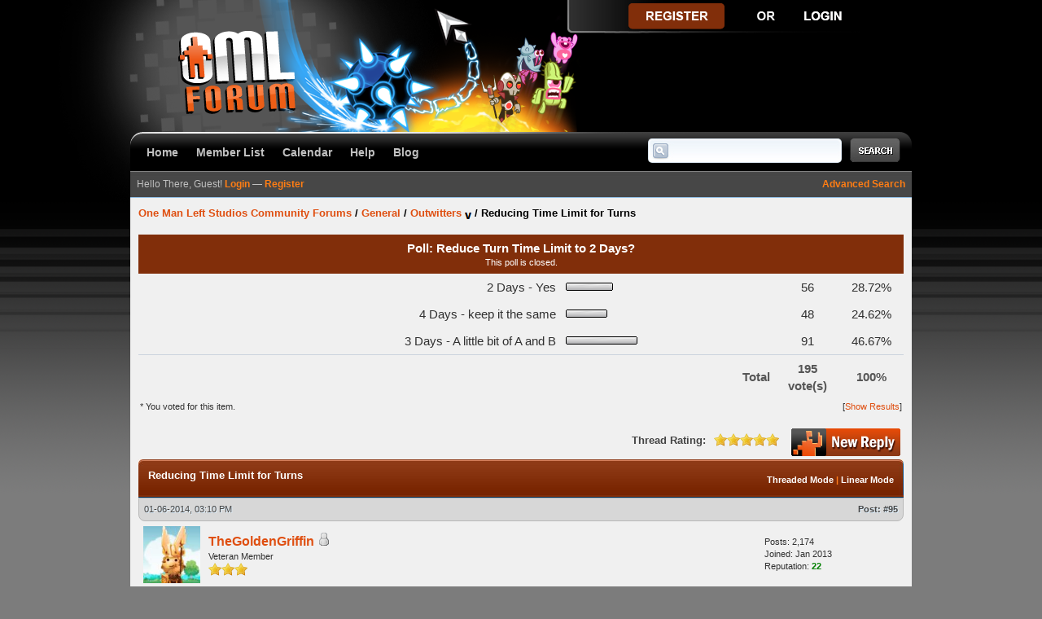

--- FILE ---
content_type: text/html; charset=UTF-8
request_url: http://onemanleft.com/forums/showthread.php?tid=2916&pid=76438&mode=threaded
body_size: 9126
content:
<!DOCTYPE html PUBLIC "-//W3C//DTD XHTML 1.0 Transitional//EN" "http://www.w3.org/TR/xhtml1/DTD/xhtml1-transitional.dtd"><!-- start: showthread -->
<html xml:lang="en" lang="en" xmlns="http://www.w3.org/1999/xhtml">
<head>
<title>Reducing Time Limit for Turns</title>
<!-- start: headerinclude -->
<link rel="alternate" type="application/rss+xml" title="Latest Threads (RSS 2.0)" href="http://www.onemanleft.com/forums/syndication.php" />
<link rel="alternate" type="application/atom+xml" title="Latest Threads (Atom 1.0)" href="http://www.onemanleft.com/forums/syndication.php?type=atom1.0" />
<meta http-equiv="Content-Type" content="text/html; charset=UTF-8" />
<meta http-equiv="Content-Script-Type" content="text/javascript" />
<script type="text/javascript" src="http://www.onemanleft.com/forums/jscripts/prototype.js?ver=1603"></script>
<script type="text/javascript" src="http://www.onemanleft.com/forums/jscripts/general.js?ver=1603"></script>
<script type="text/javascript" src="http://www.onemanleft.com/forums/jscripts/popup_menu.js?ver=1600"></script>
<link type="text/css" rel="stylesheet" href="http://www.onemanleft.com/forums/cache/themes/theme3/global.css" />
<link type="text/css" rel="stylesheet" href="http://www.onemanleft.com/forums/cache/themes/theme1/star_ratings.css" />
<link type="text/css" rel="stylesheet" href="http://www.onemanleft.com/forums/cache/themes/theme1/showthread.css" />

<script type="text/javascript">
<!--
	var cookieDomain = ".onemanleft.com";
	var cookiePath = "/forums/";
	var cookiePrefix = "";
	var deleteevent_confirm = "Are you sure you want to delete this event?";
	var removeattach_confirm = "Are you sure you want to remove the selected attachment from this post?";
	var loading_text = 'Loading. <br />Please Wait..';
	var saving_changes = 'Saving changes..';
	var use_xmlhttprequest = "1";
	var my_post_key = "a1d6e297191ccd5dc17d48e8c70a98f6";
	var imagepath = "images/thecure";
// -->
</script>

<!-- end: headerinclude -->
<link rel="stylesheet" href="http://www.onemanleft.com/forums/inc/plugins/outwitters_link_replacer/niceReplayLinks.css">
<script type="text/javascript">var OUTWITTERS_LINK_REPLACER_DIR = "http://www.onemanleft.com/forums/inc/plugins/outwitters_link_replacer";</script>
<script type="text/javascript" src="http://www.onemanleft.com/forums/inc/plugins/outwitters_link_replacer/getElementByClassName.js"></script>
<script type="text/javascript" src="http://www.onemanleft.com/forums/inc/plugins/outwitters_link_replacer/niceReplayLinks.js"></script>
<script type="text/javascript">
<!--
	var quickdelete_confirm = "Are you sure you want to delete this post?";
// -->
</script>
<script type="text/javascript" src="jscripts/thread.js?ver=1603"></script>
</head>
<body>
	<!-- start: header -->
<a name="top" id="top"></a>
<div id="header">
		<!-- start: header_welcomeblock_guest -->
<div class="mainwrap">
<div class="top_bar"></div>
		<div class="header_main"><div class="header_left"><div class="header_right">
			<div class="logo"><a href="http://www.onemanleft.com/forums/index.php"><img src="http://www.onemanleft.com/forums/images/thecure/logo.png" alt="One Man Left Studios Community Forums" title="One Man Left Studios Community Forums" /></a></div>
			<div class="guest_links">
				<ul>
					<li><a href="http://www.onemanleft.com/forums/member.php?action=register" class="register_button"></a></li>
					<li class="guest_or">&nbsp;</li>
					<li><a href="http://www.onemanleft.com/forums/member.php?action=login" class="login_button"></a></li>
				</ul>
			</div>
			<div class="clear"></div>
		</div></div></div>
		<div id="navbar">
			<ul id="nav">
				<li><a href="http://www.onemanleft.com/forums">Home</a></li>
				<li><a href="http://www.onemanleft.com/forums/memberlist.php">Member List</a></li>
				<li><a href="http://www.onemanleft.com/forums/calendar.php">Calendar</a></li>
				<li><a href="http://www.onemanleft.com/forums/misc.php?action=help">Help</a></li>
                                <li><a href="http://onemanleft.com">Blog</a></li>
			</ul>
			<div id="search">
			<form action="http://www.onemanleft.com/forums/search.php" method="post">
				<div class="search_input_wrap"><input name="keywords" class="nav_search_input" title="Enter your search keywords" type="text" /></div>
				<input value="" name="submit-search" class="nav_search_button" type="submit" />
				<input type="hidden" name="action" value="do_search" />
			</form>
			</div>
			<div class="clear"></div>
		</div>
	</div>
</div>
<div id="container"><div class="container_wrap">
	<div class="mainwrap">
		<div class="subnav">
		<script type="text/javascript">
		<!--
			lang.username = "Username";
			lang.password = "Password";
			lang.login = "Login";
			lang.lost_password = " &mdash; <a href=\"http://www.onemanleft.com/forums/member.php?action=lostpw\">Lost Password?<\/a>";
			lang.register_url = " &mdash; <a href=\"http://www.onemanleft.com/forums/member.php?action=register\">Register<\/a>";
			lang.remember_me = "Remember me";
		// -->
</script>
			<div class="float_right"><a href="http://www.onemanleft.com/forums/search.php">Advanced Search</a></div>
			<span id="quick_login">Hello There, Guest! <a href="http://www.onemanleft.com/forums/member.php?action=login" onclick="MyBB.quickLogin(); return false;">Login</a> &mdash; <a href="http://www.onemanleft.com/forums/member.php?action=register">Register</a></span>
		</div>
<!-- end: header_welcomeblock_guest -->
		<div id="content">
			
			
			
			
			
			<!-- start: nav -->
<div class="navigation">
<!-- start: nav_bit -->
<a href="http://www.onemanleft.com/forums/index.php">One Man Left Studios Community Forums</a><!-- start: nav_sep -->
 / 
<!-- end: nav_sep -->
<!-- end: nav_bit --><!-- start: nav_bit -->
<a href="forumdisplay.php?fid=1">General</a><!-- start: nav_sep -->
 / 
<!-- end: nav_sep -->
<!-- end: nav_bit --><!-- start: nav_bit -->
<a href="forumdisplay.php?fid=11&amp;page=10">Outwitters</a> <img src="images/thecure/arrow_down.gif" alt="v" title="" class="pagination_breadcrumb_link" id="breadcrumb_multipage" /><!-- start: multipage_breadcrumb -->
<div id="breadcrumb_multipage_popup" class="pagination pagination_breadcrumb" style="display: none;">
<!-- start: multipage_prevpage -->
<a href="forumdisplay.php?fid=11&amp;page=9" class="pagination_previous">&laquo; Previous</a>
<!-- end: multipage_prevpage --><!-- start: multipage_start -->
<a href="forumdisplay.php?fid=11" class="pagination_first">1</a>  ...
<!-- end: multipage_start --><!-- start: multipage_page -->
<a href="forumdisplay.php?fid=11&amp;page=8" class="pagination_page">8</a>
<!-- end: multipage_page --><!-- start: multipage_page -->
<a href="forumdisplay.php?fid=11&amp;page=9" class="pagination_page">9</a>
<!-- end: multipage_page --><!-- start: multipage_page_link_current -->
 <a href="forumdisplay.php?fid=11&amp;page=10" class="pagination_current">10</a>
<!-- end: multipage_page_link_current --><!-- start: multipage_page -->
<a href="forumdisplay.php?fid=11&amp;page=11" class="pagination_page">11</a>
<!-- end: multipage_page --><!-- start: multipage_page -->
<a href="forumdisplay.php?fid=11&amp;page=12" class="pagination_page">12</a>
<!-- end: multipage_page --><!-- start: multipage_end -->
...  <a href="forumdisplay.php?fid=11&amp;page=79" class="pagination_last">79</a>
<!-- end: multipage_end --><!-- start: multipage_nextpage -->
<a href="forumdisplay.php?fid=11&amp;page=11" class="pagination_next">Next &raquo;</a>
<!-- end: multipage_nextpage -->
</div>
<script type="text/javascript">
// <!--
	if(use_xmlhttprequest == "1")
	{
		new PopupMenu("breadcrumb_multipage");
	}
// -->
</script>
<!-- end: multipage_breadcrumb -->
<!-- end: nav_bit --><!-- start: nav_sep_active -->
 / 
<!-- end: nav_sep_active --><!-- start: nav_bit_active -->
<span class="active">Reducing Time Limit for Turns</span>
<!-- end: nav_bit_active -->
</div>
<!-- end: nav -->
			<br />
<!-- end: header -->
	<!-- start: showthread_poll_results -->
<table border="0" cellspacing="0" cellpadding="6" class="tborder">
<tr>
<td class="thead" colspan="4" align="center"><strong>Poll: Reduce Turn Time Limit to 2 Days?</strong><br /><span class="smalltext">This poll is closed.</span></td>
</tr>
<!-- start: showthread_poll_resultbit -->
<tr>
<td class="trow1" align="right">2 Days - Yes</td>
<td class="trow1"><img src="images/thecure/pollbar-s.gif" alt="" /><img src="images/thecure/pollbar.gif" width="48" height="10" alt="28.72%" title="28.72%" /><img src="images/thecure/pollbar-e.gif" alt="" /></td>
<td class="trow1" width="67" align="center">56</td>
<td class="trow1" width="67" align="center">28.72%</td>
</tr>

<!-- end: showthread_poll_resultbit --><!-- start: showthread_poll_resultbit -->
<tr>
<td class="trow1" align="right">4 Days - keep it the same</td>
<td class="trow1"><img src="images/thecure/pollbar-s.gif" alt="" /><img src="images/thecure/pollbar.gif" width="41" height="10" alt="24.62%" title="24.62%" /><img src="images/thecure/pollbar-e.gif" alt="" /></td>
<td class="trow1" width="67" align="center">48</td>
<td class="trow1" width="67" align="center">24.62%</td>
</tr>

<!-- end: showthread_poll_resultbit --><!-- start: showthread_poll_resultbit -->
<tr>
<td class="trow1" align="right">3 Days - A little bit of A and B</td>
<td class="trow1"><img src="images/thecure/pollbar-s.gif" alt="" /><img src="images/thecure/pollbar.gif" width="78" height="10" alt="46.67%" title="46.67%" /><img src="images/thecure/pollbar-e.gif" alt="" /></td>
<td class="trow1" width="67" align="center">91</td>
<td class="trow1" width="67" align="center">46.67%</td>
</tr>

<!-- end: showthread_poll_resultbit -->
<tr>
<td class="tfoot" align="right" colspan="2"><strong>Total</strong></td>
<td class="tfoot" align="center"><strong>195 vote(s)</strong></td>
<td class="tfoot" align="center"><strong>100%</strong></td>
</tr>
</table>
<table cellspacing="0" cellpadding="2" border="0" width="100%" align="center">
<tr>
<td align="left"><span class="smalltext">* You voted for this item.</span></td>
<td align="right"><span class="smalltext">[<a href="polls.php?action=showresults&amp;pid=145">Show Results</a>]</span></td>
</tr>
</table>
<br />
<!-- end: showthread_poll_results -->
	<div class="float_left">
		

	</div>
	<div class="float_right">
		<!-- start: showthread_newreply -->
<a href="newreply.php?tid=2916"><img src="images/thecure/english/newreply.gif" alt="Post Reply" title="Post Reply" /></a>&nbsp;
<!-- end: showthread_newreply -->
	</div>
	<!-- start: showthread_ratethread -->
<div style="margin-top: 6px; padding-right: 10px;" class="float_right">
		<script type="text/javascript" src="jscripts/rating.js?ver=1400"></script>
		<div id="success_rating_2916" style="float: left; padding-top: 2px; padding-right: 10px;">&nbsp;</div>
		<strong style="float: left; padding-right: 10px;">Thread Rating:</strong>
		<div class="inline_rating">
			<ul class="star_rating star_rating_notrated" id="rating_thread_2916">
				<li style="width: 100%" class="current_rating" id="current_rating_2916">1 Vote(s) - 5 Average</li>
				<li><a class="one_star" title="1 star out of 5" href="./ratethread.php?tid=2916&amp;rating=1&amp;my_post_key=a1d6e297191ccd5dc17d48e8c70a98f6">1</a></li>
				<li><a class="two_stars" title="2 stars out of 5" href="./ratethread.php?tid=2916&amp;rating=2&amp;my_post_key=a1d6e297191ccd5dc17d48e8c70a98f6">2</a></li>
				<li><a class="three_stars" title="3 stars out of 5" href="./ratethread.php?tid=2916&amp;rating=3&amp;my_post_key=a1d6e297191ccd5dc17d48e8c70a98f6">3</a></li>
				<li><a class="four_stars" title="4 stars out of 5" href="./ratethread.php?tid=2916&amp;rating=4&amp;my_post_key=a1d6e297191ccd5dc17d48e8c70a98f6">4</a></li>
				<li><a class="five_stars" title="5 stars out of 5" href="./ratethread.php?tid=2916&amp;rating=5&amp;my_post_key=a1d6e297191ccd5dc17d48e8c70a98f6">5</a></li>
			</ul>
		</div>
</div>
<!-- end: showthread_ratethread -->
<div class="clear"></div>
<div class="thead_main"><div class="thead_left"><div class="thead_right"><div class="thead_text">
				<div style="float: right;">
					<span class="smalltext"><strong><a href="showthread.php?mode=threaded&amp;tid=2916&amp;pid=76438#pid76438">Threaded Mode</a> | <a href="showthread.php?mode=linear&amp;tid=2916&amp;pid=76438#pid76438">Linear Mode</a></strong></span>
				</div>
				<div>
					<strong>Reducing Time Limit for Turns</strong>
				</div>
</div></div></div></div>
	<table border="0" cellspacing="0" cellpadding="6" class="tborder" style="clear: both; border-bottom-width: 0;">
		
	</table>
	<div id="posts">
		<!-- start: postbit -->

<a name="pid76438" id="pid76438"></a>
<table border="0" cellspacing="0" cellpadding="6" class="tborder" style="border-top-width: 0; " id="post_76438">
	<tbody>
		<tr>
			<td class="tcat tcat_right tcat_left tcat_top">
				<div class="float_left smalltext">
					01-06-2014, 03:10 PM <span id="edited_by_76438"></span>
				</div>
				<!-- start: postbit_posturl -->
<div style="float: right; width: auto; vertical-align: top"><span class="smalltext"><strong>Post: <a href="showthread.php?tid=2916&amp;pid=76438#pid76438">#95</a></strong></span></div>
<!-- end: postbit_posturl -->
			</td>
		</tr>

		<tr>
			<td class="trow1 ">
				<table cellspacing="0" cellpadding="0" border="0" style="width: 100%;">
					<tr>
						<td class="post_avatar" width="1" style="padding-right: 10px;">
							<!-- start: postbit_avatar -->
<a href="member.php?action=profile&amp;uid=1534"><img src="./uploads/avatars/avatar_1534.jpg?dateline=1388587233" alt="" width="70" height="70" /></a>
<!-- end: postbit_avatar -->
						</td>
						<td class="post_author">
							<strong><span class="largetext"><a href="http://www.onemanleft.com/forums/member.php?action=profile&amp;uid=1534">TheGoldenGriffin</a></span></strong> <!-- start: postbit_offline -->
<img src="images/thecure/buddy_offline.gif" title="Offline" alt="Offline" />
<!-- end: postbit_offline --><br />
							<span class="smalltext">
								Veteran Member<br />
								<img src="images/star.gif" border="0" alt="*" /><img src="images/star.gif" border="0" alt="*" /><img src="images/star.gif" border="0" alt="*" /><br />
								
							</span>
						</td>
						<td class="smalltext post_author_info" width="165">
							<!-- start: postbit_author_user -->

	Posts: 2,174<br />
	Joined: Jan 2013
	<!-- start: postbit_reputation -->
<br />Reputation: <a href="reputation.php?uid=1534"><strong class="reputation_positive">22</strong></a>
<!-- end: postbit_reputation -->
<!-- end: postbit_author_user -->
						</td>
					</tr>
				</table>
			</td>
		</tr>

		<tr>
			<td class="trow2 post_content ">
				<span class="smalltext"><strong>RE: Reducing Time Limit for Turns </strong></span>
<hr />
				<div class="post_body" id="pid_76438">
					Wait so will the game time out when it should change to 2 days ago or will the game time out when it should change to 3 days ago?
				</div>
				
				<!-- start: postbit_signature -->
<hr size="1" width="25%"  align="left" />
I hear there's a secret Mobi hidden here somewhere…
<!-- end: postbit_signature -->

				<div class="post_meta" id="post_meta_76438">
				<div class="float_right"></div>
				</div>
			</td>
		</tr>

		<tr>
			<td class="trow1 post_buttons ">
				<div class="author_buttons float_left">
					<!-- start: postbit_find -->
<a href="search.php?action=finduser&amp;uid=1534"><img src="images/thecure/english/postbit_find.gif" alt="Find all posts by this user" title="Find all posts by this user" /></a>
<!-- end: postbit_find -->
				</div>
				<div class="post_management_buttons float_right"><!-- start: postbit_quote -->
<a href="newreply.php?tid=2916&amp;replyto=76438"><img src="images/thecure/english/postbit_quote.gif" alt="Quote this message in a reply" title="Quote this message in a reply" /></a>
<!-- end: postbit_quote -->
				</div>
			</td>
		</tr>
	</tbody>
</table>
<!-- end: postbit -->
	</div>
	<table border="0" cellspacing="0" cellpadding="6" class="tborder" style="border-top-width: 0;">
		<tr>
			<td colspan="2" class="tfoot">
				<!-- start: showthread_search -->
	<div class="float_right">
		<form action="search.php" method="post">
			<input type="hidden" name="action" value="thread" />
			<input type="hidden" name="tid" value="2916" />
			<input type="text" name="keywords" value="Enter Keywords" onfocus="if(this.value == 'Enter Keywords') { this.value = ''; }" onblur="if(this.value=='') { this.value='Enter Keywords'; }" class="textbox" size="25" />
			<input type="submit" class="button" value="Search Thread" />
		</form>
	</div>
<!-- end: showthread_search -->
				<div>
					<strong>&laquo; <a href="showthread.php?tid=2916&amp;action=nextoldest">Next Oldest</a> | <a href="showthread.php?tid=2916&amp;action=nextnewest">Next Newest</a> &raquo;</strong>
				</div>
			</td>
		</tr>
	</table>
<div class="tfoot_main"><div class="tfoot_left"><div class="tfoot_right"></div></div></div>
	<div class="float_left">
		
	</div>
	<div style="padding-top: 4px;" class="float_right">
		<!-- start: showthread_newreply -->
<a href="newreply.php?tid=2916"><img src="images/thecure/english/newreply.gif" alt="Post Reply" title="Post Reply" /></a>&nbsp;
<!-- end: showthread_newreply -->
	</div>
	<br style="clear: both;" />
	
	<!-- start: showthread_threadedbox -->
<br />
<table border="0" cellspacing="0" cellpadding="6" class="tborder">
<tr>
<td class="thead"><span class="smalltext"><strong>Messages In This Thread</strong></span></td>
</tr>
<tr>
<td class="trow1"><!-- start: showthread_threaded_bit -->
<div style="margin-left: 0px;"><a href="showthread.php?tid=2916&amp;pid=76051&amp;mode=threaded">Reducing Time Limit for Turns</a> <span class="smalltext">-  <a href="http://www.onemanleft.com/forums/member.php?action=profile&amp;uid=1">onealexleft</a> - 01-03-2014, 04:35 PM</span></div>
<!-- end: showthread_threaded_bit --><!-- start: showthread_threaded_bit -->
<div style="margin-left: 13px;"><a href="showthread.php?tid=2916&amp;pid=76052&amp;mode=threaded">RE: Reducing Time Limit for Turns</a> <span class="smalltext">-  <a href="http://www.onemanleft.com/forums/member.php?action=profile&amp;uid=2256">Chemoeum</a> - 01-03-2014, 04:46 PM</span></div>
<!-- end: showthread_threaded_bit --><!-- start: showthread_threaded_bit -->
<div style="margin-left: 26px;"><a href="showthread.php?tid=2916&amp;pid=76056&amp;mode=threaded">RE: Reducing Time Limit for Turns</a> <span class="smalltext">-  <a href="http://www.onemanleft.com/forums/member.php?action=profile&amp;uid=1">onealexleft</a> - 01-03-2014, 05:04 PM</span></div>
<!-- end: showthread_threaded_bit --><!-- start: showthread_threaded_bit -->
<div style="margin-left: 26px;"><a href="showthread.php?tid=2916&amp;pid=76064&amp;mode=threaded">RE: Reducing Time Limit for Turns</a> <span class="smalltext">-  <a href="http://www.onemanleft.com/forums/member.php?action=profile&amp;uid=2539">GendryStorm</a> - 01-03-2014, 05:34 PM</span></div>
<!-- end: showthread_threaded_bit --><!-- start: showthread_threaded_bit -->
<div style="margin-left: 26px;"><a href="showthread.php?tid=2916&amp;pid=76065&amp;mode=threaded">RE: Reducing Time Limit for Turns</a> <span class="smalltext">-  <a href="http://www.onemanleft.com/forums/member.php?action=profile&amp;uid=2865">*Ireth*</a> - 01-03-2014, 05:42 PM</span></div>
<!-- end: showthread_threaded_bit --><!-- start: showthread_threaded_bit -->
<div style="margin-left: 39px;"><a href="showthread.php?tid=2916&amp;pid=76066&amp;mode=threaded">RE: Reducing Time Limit for Turns</a> <span class="smalltext">-  <a href="http://www.onemanleft.com/forums/member.php?action=profile&amp;uid=2539">GendryStorm</a> - 01-03-2014, 05:46 PM</span></div>
<!-- end: showthread_threaded_bit --><!-- start: showthread_threaded_bit -->
<div style="margin-left: 13px;"><a href="showthread.php?tid=2916&amp;pid=76053&amp;mode=threaded">RE: Reducing Time Limit for Turns</a> <span class="smalltext">-  <a href="http://www.onemanleft.com/forums/member.php?action=profile&amp;uid=2682">Willi355</a> - 01-03-2014, 04:55 PM</span></div>
<!-- end: showthread_threaded_bit --><!-- start: showthread_threaded_bit -->
<div style="margin-left: 13px;"><a href="showthread.php?tid=2916&amp;pid=76054&amp;mode=threaded">RE: Reducing Time Limit for Turns</a> <span class="smalltext">-  <a href="http://www.onemanleft.com/forums/member.php?action=profile&amp;uid=1754">Torbreck</a> - 01-03-2014, 04:57 PM</span></div>
<!-- end: showthread_threaded_bit --><!-- start: showthread_threaded_bit -->
<div style="margin-left: 13px;"><a href="showthread.php?tid=2916&amp;pid=76055&amp;mode=threaded">RE: Reducing Time Limit for Turns</a> <span class="smalltext">-  <a href="http://www.onemanleft.com/forums/member.php?action=profile&amp;uid=2734">Turtlepants215</a> - 01-03-2014, 05:01 PM</span></div>
<!-- end: showthread_threaded_bit --><!-- start: showthread_threaded_bit -->
<div style="margin-left: 13px;"><a href="showthread.php?tid=2916&amp;pid=76057&amp;mode=threaded">RE: Reducing Time Limit for Turns</a> <span class="smalltext">-  <a href="http://www.onemanleft.com/forums/member.php?action=profile&amp;uid=1514">GreggA</a> - 01-03-2014, 05:10 PM</span></div>
<!-- end: showthread_threaded_bit --><!-- start: showthread_threaded_bit -->
<div style="margin-left: 13px;"><a href="showthread.php?tid=2916&amp;pid=76058&amp;mode=threaded">RE: Reducing Time Limit for Turns</a> <span class="smalltext">-  <a href="http://www.onemanleft.com/forums/member.php?action=profile&amp;uid=1703">ElPared</a> - 01-03-2014, 05:13 PM</span></div>
<!-- end: showthread_threaded_bit --><!-- start: showthread_threaded_bit -->
<div style="margin-left: 13px;"><a href="showthread.php?tid=2916&amp;pid=76060&amp;mode=threaded">RE: Reducing Time Limit for Turns</a> <span class="smalltext">-  <a href="http://www.onemanleft.com/forums/member.php?action=profile&amp;uid=1">onealexleft</a> - 01-03-2014, 05:14 PM</span></div>
<!-- end: showthread_threaded_bit --><!-- start: showthread_threaded_bit -->
<div style="margin-left: 13px;"><a href="showthread.php?tid=2916&amp;pid=76061&amp;mode=threaded">RE: Reducing Time Limit for Turns</a> <span class="smalltext">-  <a href="http://www.onemanleft.com/forums/member.php?action=profile&amp;uid=1754">Torbreck</a> - 01-03-2014, 05:18 PM</span></div>
<!-- end: showthread_threaded_bit --><!-- start: showthread_threaded_bit -->
<div style="margin-left: 13px;"><a href="showthread.php?tid=2916&amp;pid=76063&amp;mode=threaded">RE: Reducing Time Limit for Turns</a> <span class="smalltext">-  <a href="http://www.onemanleft.com/forums/member.php?action=profile&amp;uid=2862">Littlebull76</a> - 01-03-2014, 05:23 PM</span></div>
<!-- end: showthread_threaded_bit --><!-- start: showthread_threaded_bit -->
<div style="margin-left: 13px;"><a href="showthread.php?tid=2916&amp;pid=76071&amp;mode=threaded">RE: Reducing Time Limit for Turns</a> <span class="smalltext">-  <a href="http://www.onemanleft.com/forums/member.php?action=profile&amp;uid=1802">baopu</a> - 01-03-2014, 06:24 PM</span></div>
<!-- end: showthread_threaded_bit --><!-- start: showthread_threaded_bit -->
<div style="margin-left: 13px;"><a href="showthread.php?tid=2916&amp;pid=76072&amp;mode=threaded">RE: Reducing Time Limit for Turns</a> <span class="smalltext">-  <a href="http://www.onemanleft.com/forums/member.php?action=profile&amp;uid=2198">(Rone)</a> - 01-03-2014, 06:33 PM</span></div>
<!-- end: showthread_threaded_bit --><!-- start: showthread_threaded_bit -->
<div style="margin-left: 13px;"><a href="showthread.php?tid=2916&amp;pid=76076&amp;mode=threaded">RE: Reducing Time Limit for Turns</a> <span class="smalltext">-  <a href="http://www.onemanleft.com/forums/member.php?action=profile&amp;uid=708">TheQwertiest</a> - 01-03-2014, 07:17 PM</span></div>
<!-- end: showthread_threaded_bit --><!-- start: showthread_threaded_bit -->
<div style="margin-left: 13px;"><a href="showthread.php?tid=2916&amp;pid=76077&amp;mode=threaded">RE: Reducing Time Limit for Turns</a> <span class="smalltext">-  <a href="http://www.onemanleft.com/forums/member.php?action=profile&amp;uid=736">Juslas</a> - 01-03-2014, 07:48 PM</span></div>
<!-- end: showthread_threaded_bit --><!-- start: showthread_threaded_bit -->
<div style="margin-left: 26px;"><a href="showthread.php?tid=2916&amp;pid=76078&amp;mode=threaded">RE: Reducing Time Limit for Turns</a> <span class="smalltext">-  <a href="http://www.onemanleft.com/forums/member.php?action=profile&amp;uid=1293">Wildt4lon</a> - 01-03-2014, 07:58 PM</span></div>
<!-- end: showthread_threaded_bit --><!-- start: showthread_threaded_bit -->
<div style="margin-left: 13px;"><a href="showthread.php?tid=2916&amp;pid=76081&amp;mode=threaded">RE: Reducing Time Limit for Turns</a> <span class="smalltext">-  <a href="http://www.onemanleft.com/forums/member.php?action=profile&amp;uid=767">terenceshiu2005</a> - 01-03-2014, 08:19 PM</span></div>
<!-- end: showthread_threaded_bit --><!-- start: showthread_threaded_bit -->
<div style="margin-left: 26px;"><a href="showthread.php?tid=2916&amp;pid=76088&amp;mode=threaded">RE: Reducing Time Limit for Turns</a> <span class="smalltext">-  <a href="http://www.onemanleft.com/forums/member.php?action=profile&amp;uid=1">onealexleft</a> - 01-03-2014, 09:34 PM</span></div>
<!-- end: showthread_threaded_bit --><!-- start: showthread_threaded_bit -->
<div style="margin-left: 13px;"><a href="showthread.php?tid=2916&amp;pid=76082&amp;mode=threaded">RE: Reducing Time Limit for Turns</a> <span class="smalltext">-  <a href="http://www.onemanleft.com/forums/member.php?action=profile&amp;uid=687">blckace</a> - 01-03-2014, 08:43 PM</span></div>
<!-- end: showthread_threaded_bit --><!-- start: showthread_threaded_bit -->
<div style="margin-left: 13px;"><a href="showthread.php?tid=2916&amp;pid=76084&amp;mode=threaded">RE: Reducing Time Limit for Turns</a> <span class="smalltext">-  <a href="http://www.onemanleft.com/forums/member.php?action=profile&amp;uid=1478">Norahsul</a> - 01-03-2014, 09:05 PM</span></div>
<!-- end: showthread_threaded_bit --><!-- start: showthread_threaded_bit -->
<div style="margin-left: 13px;"><a href="showthread.php?tid=2916&amp;pid=76086&amp;mode=threaded">RE: Reducing Time Limit for Turns</a> <span class="smalltext">-  <a href="http://www.onemanleft.com/forums/member.php?action=profile&amp;uid=761">lawtai</a> - 01-03-2014, 09:30 PM</span></div>
<!-- end: showthread_threaded_bit --><!-- start: showthread_threaded_bit -->
<div style="margin-left: 13px;"><a href="showthread.php?tid=2916&amp;pid=76087&amp;mode=threaded">RE: Reducing Time Limit for Turns</a> <span class="smalltext">-  <a href="http://www.onemanleft.com/forums/member.php?action=profile&amp;uid=2480">Jamay235</a> - 01-03-2014, 09:30 PM</span></div>
<!-- end: showthread_threaded_bit --><!-- start: showthread_threaded_bit -->
<div style="margin-left: 13px;"><a href="showthread.php?tid=2916&amp;pid=76093&amp;mode=threaded">RE: Reducing Time Limit for Turns</a> <span class="smalltext">-  <a href="http://www.onemanleft.com/forums/member.php?action=profile&amp;uid=736">Juslas</a> - 01-03-2014, 10:14 PM</span></div>
<!-- end: showthread_threaded_bit --><!-- start: showthread_threaded_bit -->
<div style="margin-left: 13px;"><a href="showthread.php?tid=2916&amp;pid=76094&amp;mode=threaded">RE: Reducing Time Limit for Turns</a> <span class="smalltext">-  <a href="http://www.onemanleft.com/forums/member.php?action=profile&amp;uid=912">Pharmafan</a> - 01-03-2014, 10:14 PM</span></div>
<!-- end: showthread_threaded_bit --><!-- start: showthread_threaded_bit -->
<div style="margin-left: 13px;"><a href="showthread.php?tid=2916&amp;pid=76096&amp;mode=threaded">RE: Reducing Time Limit for Turns</a> <span class="smalltext">-  <a href="http://www.onemanleft.com/forums/member.php?action=profile&amp;uid=519">Mag!cGuy</a> - 01-03-2014, 10:25 PM</span></div>
<!-- end: showthread_threaded_bit --><!-- start: showthread_threaded_bit -->
<div style="margin-left: 13px;"><a href="showthread.php?tid=2916&amp;pid=76097&amp;mode=threaded">RE: Reducing Time Limit for Turns</a> <span class="smalltext">-  <a href="http://www.onemanleft.com/forums/member.php?action=profile&amp;uid=709">poweewee</a> - 01-03-2014, 10:34 PM</span></div>
<!-- end: showthread_threaded_bit --><!-- start: showthread_threaded_bit -->
<div style="margin-left: 13px;"><a href="showthread.php?tid=2916&amp;pid=76098&amp;mode=threaded">RE: Reducing Time Limit for Turns</a> <span class="smalltext">-  <a href="http://www.onemanleft.com/forums/member.php?action=profile&amp;uid=749">joelduque</a> - 01-03-2014, 10:46 PM</span></div>
<!-- end: showthread_threaded_bit --><!-- start: showthread_threaded_bit -->
<div style="margin-left: 13px;"><a href="showthread.php?tid=2916&amp;pid=76099&amp;mode=threaded">RE: Reducing Time Limit for Turns</a> <span class="smalltext">-  <a href="http://www.onemanleft.com/forums/member.php?action=profile&amp;uid=801">Phillip</a> - 01-03-2014, 10:49 PM</span></div>
<!-- end: showthread_threaded_bit --><!-- start: showthread_threaded_bit -->
<div style="margin-left: 13px;"><a href="showthread.php?tid=2916&amp;pid=76100&amp;mode=threaded">RE: Reducing Time Limit for Turns</a> <span class="smalltext">-  <a href="http://www.onemanleft.com/forums/member.php?action=profile&amp;uid=519">Mag!cGuy</a> - 01-03-2014, 11:09 PM</span></div>
<!-- end: showthread_threaded_bit --><!-- start: showthread_threaded_bit -->
<div style="margin-left: 13px;"><a href="showthread.php?tid=2916&amp;pid=76105&amp;mode=threaded">RE: Reducing Time Limit for Turns</a> <span class="smalltext">-  <a href="http://www.onemanleft.com/forums/member.php?action=profile&amp;uid=2530">jchris98</a> - 01-03-2014, 11:43 PM</span></div>
<!-- end: showthread_threaded_bit --><!-- start: showthread_threaded_bit -->
<div style="margin-left: 13px;"><a href="showthread.php?tid=2916&amp;pid=76110&amp;mode=threaded">RE: Reducing Time Limit for Turns</a> <span class="smalltext">-  <a href="http://www.onemanleft.com/forums/member.php?action=profile&amp;uid=2778">slambop</a> - 01-04-2014, 12:00 AM</span></div>
<!-- end: showthread_threaded_bit --><!-- start: showthread_threaded_bit -->
<div style="margin-left: 26px;"><a href="showthread.php?tid=2916&amp;pid=76121&amp;mode=threaded">RE: Reducing Time Limit for Turns</a> <span class="smalltext">-  <a href="http://www.onemanleft.com/forums/member.php?action=profile&amp;uid=2621">BigFatBurn</a> - 01-04-2014, 12:18 AM</span></div>
<!-- end: showthread_threaded_bit --><!-- start: showthread_threaded_bit -->
<div style="margin-left: 13px;"><a href="showthread.php?tid=2916&amp;pid=76111&amp;mode=threaded">RE: Reducing Time Limit for Turns</a> <span class="smalltext">-  <a href="http://www.onemanleft.com/forums/member.php?action=profile&amp;uid=2507">HuskyPete</a> - 01-04-2014, 12:04 AM</span></div>
<!-- end: showthread_threaded_bit --><!-- start: showthread_threaded_bit -->
<div style="margin-left: 13px;"><a href="showthread.php?tid=2916&amp;pid=76119&amp;mode=threaded">RE: Reducing Time Limit for Turns</a> <span class="smalltext">-  <a href="http://www.onemanleft.com/forums/member.php?action=profile&amp;uid=2876">Tonygrey35</a> - 01-04-2014, 12:17 AM</span></div>
<!-- end: showthread_threaded_bit --><!-- start: showthread_threaded_bit -->
<div style="margin-left: 13px;"><a href="showthread.php?tid=2916&amp;pid=76125&amp;mode=threaded">RE: Reducing Time Limit for Turns</a> <span class="smalltext">-  <a href="http://www.onemanleft.com/forums/member.php?action=profile&amp;uid=2247">DimebagDerek</a> - 01-04-2014, 12:37 AM</span></div>
<!-- end: showthread_threaded_bit --><!-- start: showthread_threaded_bit -->
<div style="margin-left: 13px;"><a href="showthread.php?tid=2916&amp;pid=76126&amp;mode=threaded">RE: Reducing Time Limit for Turns</a> <span class="smalltext">-  <a href="http://www.onemanleft.com/forums/member.php?action=profile&amp;uid=1060">TheGense</a> - 01-04-2014, 12:38 AM</span></div>
<!-- end: showthread_threaded_bit --><!-- start: showthread_threaded_bit -->
<div style="margin-left: 13px;"><a href="showthread.php?tid=2916&amp;pid=76128&amp;mode=threaded">RE: Reducing Time Limit for Turns</a> <span class="smalltext">-  <a href="http://www.onemanleft.com/forums/member.php?action=profile&amp;uid=636">Thrutchy</a> - 01-04-2014, 12:54 AM</span></div>
<!-- end: showthread_threaded_bit --><!-- start: showthread_threaded_bit -->
<div style="margin-left: 13px;"><a href="showthread.php?tid=2916&amp;pid=76129&amp;mode=threaded">RE: Reducing Time Limit for Turns</a> <span class="smalltext">-  <a href="http://www.onemanleft.com/forums/member.php?action=profile&amp;uid=555">didgeralien</a> - 01-04-2014, 01:04 AM</span></div>
<!-- end: showthread_threaded_bit --><!-- start: showthread_threaded_bit -->
<div style="margin-left: 13px;"><a href="showthread.php?tid=2916&amp;pid=76131&amp;mode=threaded">RE: Reducing Time Limit for Turns</a> <span class="smalltext">-  <a href="http://www.onemanleft.com/forums/member.php?action=profile&amp;uid=519">Mag!cGuy</a> - 01-04-2014, 01:15 AM</span></div>
<!-- end: showthread_threaded_bit --><!-- start: showthread_threaded_bit -->
<div style="margin-left: 13px;"><a href="showthread.php?tid=2916&amp;pid=76132&amp;mode=threaded">RE: Reducing Time Limit for Turns</a> <span class="smalltext">-  <a href="http://www.onemanleft.com/forums/member.php?action=profile&amp;uid=736">Juslas</a> - 01-04-2014, 01:39 AM</span></div>
<!-- end: showthread_threaded_bit --><!-- start: showthread_threaded_bit -->
<div style="margin-left: 26px;"><a href="showthread.php?tid=2916&amp;pid=76135&amp;mode=threaded">RE: Reducing Time Limit for Turns</a> <span class="smalltext">-  <a href="http://www.onemanleft.com/forums/member.php?action=profile&amp;uid=519">Mag!cGuy</a> - 01-04-2014, 01:46 AM</span></div>
<!-- end: showthread_threaded_bit --><!-- start: showthread_threaded_bit -->
<div style="margin-left: 39px;"><a href="showthread.php?tid=2916&amp;pid=76143&amp;mode=threaded">RE: Reducing Time Limit for Turns</a> <span class="smalltext">-  <a href="http://www.onemanleft.com/forums/member.php?action=profile&amp;uid=736">Juslas</a> - 01-04-2014, 02:23 AM</span></div>
<!-- end: showthread_threaded_bit --><!-- start: showthread_threaded_bit -->
<div style="margin-left: 13px;"><a href="showthread.php?tid=2916&amp;pid=76133&amp;mode=threaded">RE: Reducing Time Limit for Turns</a> <span class="smalltext">-  <a href="http://www.onemanleft.com/forums/member.php?action=profile&amp;uid=1247">Zebsmattz</a> - 01-04-2014, 01:43 AM</span></div>
<!-- end: showthread_threaded_bit --><!-- start: showthread_threaded_bit -->
<div style="margin-left: 13px;"><a href="showthread.php?tid=2916&amp;pid=76134&amp;mode=threaded">RE: Reducing Time Limit for Turns</a> <span class="smalltext">-  <a href="http://www.onemanleft.com/forums/member.php?action=profile&amp;uid=2507">HuskyPete</a> - 01-04-2014, 01:44 AM</span></div>
<!-- end: showthread_threaded_bit --><!-- start: showthread_threaded_bit -->
<div style="margin-left: 26px;"><a href="showthread.php?tid=2916&amp;pid=76139&amp;mode=threaded">RE: Reducing Time Limit for Turns</a> <span class="smalltext">-  <a href="http://www.onemanleft.com/forums/member.php?action=profile&amp;uid=761">lawtai</a> - 01-04-2014, 01:50 AM</span></div>
<!-- end: showthread_threaded_bit --><!-- start: showthread_threaded_bit -->
<div style="margin-left: 13px;"><a href="showthread.php?tid=2916&amp;pid=76136&amp;mode=threaded">RE: Reducing Time Limit for Turns</a> <span class="smalltext">-  <a href="http://www.onemanleft.com/forums/member.php?action=profile&amp;uid=1362">bobolynx</a> - 01-04-2014, 01:49 AM</span></div>
<!-- end: showthread_threaded_bit --><!-- start: showthread_threaded_bit -->
<div style="margin-left: 13px;"><a href="showthread.php?tid=2916&amp;pid=76138&amp;mode=threaded">RE: Reducing Time Limit for Turns</a> <span class="smalltext">-  <a href="http://www.onemanleft.com/forums/member.php?action=profile&amp;uid=736">Juslas</a> - 01-04-2014, 01:50 AM</span></div>
<!-- end: showthread_threaded_bit --><!-- start: showthread_threaded_bit -->
<div style="margin-left: 13px;"><a href="showthread.php?tid=2916&amp;pid=76141&amp;mode=threaded">RE: Reducing Time Limit for Turns</a> <span class="smalltext">-  <a href="http://www.onemanleft.com/forums/member.php?action=profile&amp;uid=965">Jliu714</a> - 01-04-2014, 01:56 AM</span></div>
<!-- end: showthread_threaded_bit --><!-- start: showthread_threaded_bit -->
<div style="margin-left: 13px;"><a href="showthread.php?tid=2916&amp;pid=76147&amp;mode=threaded">RE: Reducing Time Limit for Turns</a> <span class="smalltext">-  <a href="http://www.onemanleft.com/forums/member.php?action=profile&amp;uid=978">TheGreatErenan</a> - 01-04-2014, 03:08 AM</span></div>
<!-- end: showthread_threaded_bit --><!-- start: showthread_threaded_bit -->
<div style="margin-left: 13px;"><a href="showthread.php?tid=2916&amp;pid=76148&amp;mode=threaded">RE: Reducing Time Limit for Turns</a> <span class="smalltext">-  <a href="http://www.onemanleft.com/forums/member.php?action=profile&amp;uid=1449">.Memories.</a> - 01-04-2014, 03:11 AM</span></div>
<!-- end: showthread_threaded_bit --><!-- start: showthread_threaded_bit -->
<div style="margin-left: 13px;"><a href="showthread.php?tid=2916&amp;pid=76155&amp;mode=threaded">RE: Reducing Time Limit for Turns</a> <span class="smalltext">-  <a href="http://www.onemanleft.com/forums/member.php?action=profile&amp;uid=288">GreatGonzales</a> - 01-04-2014, 03:42 AM</span></div>
<!-- end: showthread_threaded_bit --><!-- start: showthread_threaded_bit -->
<div style="margin-left: 13px;"><a href="showthread.php?tid=2916&amp;pid=76162&amp;mode=threaded">RE: Reducing Time Limit for Turns</a> <span class="smalltext">-  <a href="http://www.onemanleft.com/forums/member.php?action=profile&amp;uid=2401">Flarp55</a> - 01-04-2014, 04:24 AM</span></div>
<!-- end: showthread_threaded_bit --><!-- start: showthread_threaded_bit -->
<div style="margin-left: 26px;"><a href="showthread.php?tid=2916&amp;pid=76164&amp;mode=threaded">RE: Reducing Time Limit for Turns</a> <span class="smalltext">-  <a href="http://www.onemanleft.com/forums/member.php?action=profile&amp;uid=1449">.Memories.</a> - 01-04-2014, 04:32 AM</span></div>
<!-- end: showthread_threaded_bit --><!-- start: showthread_threaded_bit -->
<div style="margin-left: 13px;"><a href="showthread.php?tid=2916&amp;pid=76165&amp;mode=threaded">RE: Reducing Time Limit for Turns</a> <span class="smalltext">-  <a href="http://www.onemanleft.com/forums/member.php?action=profile&amp;uid=1274">Neonitron</a> - 01-04-2014, 04:37 AM</span></div>
<!-- end: showthread_threaded_bit --><!-- start: showthread_threaded_bit -->
<div style="margin-left: 26px;"><a href="showthread.php?tid=2916&amp;pid=76175&amp;mode=threaded">RE: Reducing Time Limit for Turns</a> <span class="smalltext">-  <a href="http://www.onemanleft.com/forums/member.php?action=profile&amp;uid=2729">Poc 13</a> - 01-04-2014, 05:49 AM</span></div>
<!-- end: showthread_threaded_bit --><!-- start: showthread_threaded_bit -->
<div style="margin-left: 13px;"><a href="showthread.php?tid=2916&amp;pid=76168&amp;mode=threaded">RE: Reducing Time Limit for Turns</a> <span class="smalltext">-  <a href="http://www.onemanleft.com/forums/member.php?action=profile&amp;uid=2814">Raspe316</a> - 01-04-2014, 05:04 AM</span></div>
<!-- end: showthread_threaded_bit --><!-- start: showthread_threaded_bit -->
<div style="margin-left: 13px;"><a href="showthread.php?tid=2916&amp;pid=76176&amp;mode=threaded">RE: Reducing Time Limit for Turns</a> <span class="smalltext">-  <a href="http://www.onemanleft.com/forums/member.php?action=profile&amp;uid=2408">mr_13en</a> - 01-04-2014, 06:34 AM</span></div>
<!-- end: showthread_threaded_bit --><!-- start: showthread_threaded_bit -->
<div style="margin-left: 13px;"><a href="showthread.php?tid=2916&amp;pid=76194&amp;mode=threaded">RE: Reducing Time Limit for Turns</a> <span class="smalltext">-  <a href="http://www.onemanleft.com/forums/member.php?action=profile&amp;uid=800">=) Random Task (=</a> - 01-04-2014, 07:59 AM</span></div>
<!-- end: showthread_threaded_bit --><!-- start: showthread_threaded_bit -->
<div style="margin-left: 13px;"><a href="showthread.php?tid=2916&amp;pid=76209&amp;mode=threaded">RE: Reducing Time Limit for Turns</a> <span class="smalltext">-  <a href="http://www.onemanleft.com/forums/member.php?action=profile&amp;uid=2530">jchris98</a> - 01-04-2014, 08:51 AM</span></div>
<!-- end: showthread_threaded_bit --><!-- start: showthread_threaded_bit -->
<div style="margin-left: 13px;"><a href="showthread.php?tid=2916&amp;pid=76213&amp;mode=threaded">RE: Reducing Time Limit for Turns</a> <span class="smalltext">-  <a href="http://www.onemanleft.com/forums/member.php?action=profile&amp;uid=2372">stewson5</a> - 01-04-2014, 09:39 AM</span></div>
<!-- end: showthread_threaded_bit --><!-- start: showthread_threaded_bit -->
<div style="margin-left: 13px;"><a href="showthread.php?tid=2916&amp;pid=76219&amp;mode=threaded">RE: Reducing Time Limit for Turns</a> <span class="smalltext">-  <a href="http://www.onemanleft.com/forums/member.php?action=profile&amp;uid=2045">[PETA] Doodat</a> - 01-04-2014, 10:40 AM</span></div>
<!-- end: showthread_threaded_bit --><!-- start: showthread_threaded_bit -->
<div style="margin-left: 13px;"><a href="showthread.php?tid=2916&amp;pid=76222&amp;mode=threaded">RE: Reducing Time Limit for Turns</a> <span class="smalltext">-  <a href="http://www.onemanleft.com/forums/member.php?action=profile&amp;uid=951">spacechef</a> - 01-04-2014, 10:59 AM</span></div>
<!-- end: showthread_threaded_bit --><!-- start: showthread_threaded_bit -->
<div style="margin-left: 13px;"><a href="showthread.php?tid=2916&amp;pid=76230&amp;mode=threaded">RE: Reducing Time Limit for Turns</a> <span class="smalltext">-  <a href="http://www.onemanleft.com/forums/member.php?action=profile&amp;uid=2778">slambop</a> - 01-04-2014, 01:19 PM</span></div>
<!-- end: showthread_threaded_bit --><!-- start: showthread_threaded_bit -->
<div style="margin-left: 13px;"><a href="showthread.php?tid=2916&amp;pid=76251&amp;mode=threaded">RE: Reducing Time Limit for Turns</a> <span class="smalltext">-  <a href="http://www.onemanleft.com/forums/member.php?action=profile&amp;uid=2045">[PETA] Doodat</a> - 01-04-2014, 04:04 PM</span></div>
<!-- end: showthread_threaded_bit --><!-- start: showthread_threaded_bit -->
<div style="margin-left: 13px;"><a href="showthread.php?tid=2916&amp;pid=76258&amp;mode=threaded">RE: Reducing Time Limit for Turns</a> <span class="smalltext">-  <a href="http://www.onemanleft.com/forums/member.php?action=profile&amp;uid=2056">Jaxxin...</a> - 01-04-2014, 11:32 PM</span></div>
<!-- end: showthread_threaded_bit --><!-- start: showthread_threaded_bit -->
<div style="margin-left: 13px;"><a href="showthread.php?tid=2916&amp;pid=76261&amp;mode=threaded">RE: Reducing Time Limit for Turns</a> <span class="smalltext">-  <a href="http://www.onemanleft.com/forums/member.php?action=profile&amp;uid=736">Juslas</a> - 01-05-2014, 12:37 AM</span></div>
<!-- end: showthread_threaded_bit --><!-- start: showthread_threaded_bit -->
<div style="margin-left: 13px;"><a href="showthread.php?tid=2916&amp;pid=76262&amp;mode=threaded">RE: Reducing Time Limit for Turns</a> <span class="smalltext">-  <a href="http://www.onemanleft.com/forums/member.php?action=profile&amp;uid=1449">.Memories.</a> - 01-05-2014, 01:11 AM</span></div>
<!-- end: showthread_threaded_bit --><!-- start: showthread_threaded_bit -->
<div style="margin-left: 13px;"><a href="showthread.php?tid=2916&amp;pid=76263&amp;mode=threaded">RE: Reducing Time Limit for Turns</a> <span class="smalltext">-  <a href="http://www.onemanleft.com/forums/member.php?action=profile&amp;uid=2530">jchris98</a> - 01-05-2014, 01:14 AM</span></div>
<!-- end: showthread_threaded_bit --><!-- start: showthread_threaded_bit -->
<div style="margin-left: 13px;"><a href="showthread.php?tid=2916&amp;pid=76265&amp;mode=threaded">RE: Reducing Time Limit for Turns</a> <span class="smalltext">-  <a href="http://www.onemanleft.com/forums/member.php?action=profile&amp;uid=2545">patrickpeng168</a> - 01-05-2014, 01:35 AM</span></div>
<!-- end: showthread_threaded_bit --><!-- start: showthread_threaded_bit -->
<div style="margin-left: 13px;"><a href="showthread.php?tid=2916&amp;pid=76266&amp;mode=threaded">RE: Reducing Time Limit for Turns</a> <span class="smalltext">-  <a href="http://www.onemanleft.com/forums/member.php?action=profile&amp;uid=2530">jchris98</a> - 01-05-2014, 01:40 AM</span></div>
<!-- end: showthread_threaded_bit --><!-- start: showthread_threaded_bit -->
<div style="margin-left: 13px;"><a href="showthread.php?tid=2916&amp;pid=76274&amp;mode=threaded">RE: Reducing Time Limit for Turns</a> <span class="smalltext">-  <a href="http://www.onemanleft.com/forums/member.php?action=profile&amp;uid=2796">Int003</a> - 01-05-2014, 02:25 AM</span></div>
<!-- end: showthread_threaded_bit --><!-- start: showthread_threaded_bit -->
<div style="margin-left: 26px;"><a href="showthread.php?tid=2916&amp;pid=76276&amp;mode=threaded">RE: Reducing Time Limit for Turns</a> <span class="smalltext">-  <a href="http://www.onemanleft.com/forums/member.php?action=profile&amp;uid=817">game_taker</a> - 01-05-2014, 02:39 AM</span></div>
<!-- end: showthread_threaded_bit --><!-- start: showthread_threaded_bit -->
<div style="margin-left: 13px;"><a href="showthread.php?tid=2916&amp;pid=76282&amp;mode=threaded">RE: Reducing Time Limit for Turns</a> <span class="smalltext">-  <a href="http://www.onemanleft.com/forums/member.php?action=profile&amp;uid=2915">LosingBastard</a> - 01-05-2014, 03:29 AM</span></div>
<!-- end: showthread_threaded_bit --><!-- start: showthread_threaded_bit -->
<div style="margin-left: 13px;"><a href="showthread.php?tid=2916&amp;pid=76289&amp;mode=threaded">RE: Reducing Time Limit for Turns</a> <span class="smalltext">-  <a href="http://www.onemanleft.com/forums/member.php?action=profile&amp;uid=519">Mag!cGuy</a> - 01-05-2014, 03:59 AM</span></div>
<!-- end: showthread_threaded_bit --><!-- start: showthread_threaded_bit -->
<div style="margin-left: 13px;"><a href="showthread.php?tid=2916&amp;pid=76294&amp;mode=threaded">RE: Reducing Time Limit for Turns</a> <span class="smalltext">-  <a href="http://www.onemanleft.com/forums/member.php?action=profile&amp;uid=2633">BK VII</a> - 01-05-2014, 04:52 AM</span></div>
<!-- end: showthread_threaded_bit --><!-- start: showthread_threaded_bit -->
<div style="margin-left: 13px;"><a href="showthread.php?tid=2916&amp;pid=76305&amp;mode=threaded">RE: Reducing Time Limit for Turns</a> <span class="smalltext">-  <a href="http://www.onemanleft.com/forums/member.php?action=profile&amp;uid=2227">iShady</a> - 01-05-2014, 08:12 AM</span></div>
<!-- end: showthread_threaded_bit --><!-- start: showthread_threaded_bit -->
<div style="margin-left: 13px;"><a href="showthread.php?tid=2916&amp;pid=76307&amp;mode=threaded">RE: Reducing Time Limit for Turns</a> <span class="smalltext">-  <a href="http://www.onemanleft.com/forums/member.php?action=profile&amp;uid=2530">jchris98</a> - 01-05-2014, 08:34 AM</span></div>
<!-- end: showthread_threaded_bit --><!-- start: showthread_threaded_bit -->
<div style="margin-left: 13px;"><a href="showthread.php?tid=2916&amp;pid=76312&amp;mode=threaded">RE: Reducing Time Limit for Turns</a> <span class="smalltext">-  <a href="http://www.onemanleft.com/forums/member.php?action=profile&amp;uid=736">Juslas</a> - 01-05-2014, 08:52 AM</span></div>
<!-- end: showthread_threaded_bit --><!-- start: showthread_threaded_bit -->
<div style="margin-left: 13px;"><a href="showthread.php?tid=2916&amp;pid=76319&amp;mode=threaded">RE: Reducing Time Limit for Turns</a> <span class="smalltext">-  <a href="http://www.onemanleft.com/forums/member.php?action=profile&amp;uid=2530">jchris98</a> - 01-05-2014, 09:04 AM</span></div>
<!-- end: showthread_threaded_bit --><!-- start: showthread_threaded_bit -->
<div style="margin-left: 13px;"><a href="showthread.php?tid=2916&amp;pid=76320&amp;mode=threaded">RE: Reducing Time Limit for Turns</a> <span class="smalltext">-  <a href="http://www.onemanleft.com/forums/member.php?action=profile&amp;uid=2056">Jaxxin...</a> - 01-05-2014, 09:19 AM</span></div>
<!-- end: showthread_threaded_bit --><!-- start: showthread_threaded_bit -->
<div style="margin-left: 13px;"><a href="showthread.php?tid=2916&amp;pid=76322&amp;mode=threaded">RE: Reducing Time Limit for Turns</a> <span class="smalltext">-  <a href="http://www.onemanleft.com/forums/member.php?action=profile&amp;uid=2530">jchris98</a> - 01-05-2014, 09:57 AM</span></div>
<!-- end: showthread_threaded_bit --><!-- start: showthread_threaded_bit -->
<div style="margin-left: 13px;"><a href="showthread.php?tid=2916&amp;pid=76332&amp;mode=threaded">RE: Reducing Time Limit for Turns</a> <span class="smalltext">-  <a href="http://www.onemanleft.com/forums/member.php?action=profile&amp;uid=2921">Duckie37</a> - 01-05-2014, 01:03 PM</span></div>
<!-- end: showthread_threaded_bit --><!-- start: showthread_threaded_bit -->
<div style="margin-left: 13px;"><a href="showthread.php?tid=2916&amp;pid=76335&amp;mode=threaded">RE: Reducing Time Limit for Turns</a> <span class="smalltext">-  <a href="http://www.onemanleft.com/forums/member.php?action=profile&amp;uid=2722">gyzn</a> - 01-05-2014, 01:31 PM</span></div>
<!-- end: showthread_threaded_bit --><!-- start: showthread_threaded_bit -->
<div style="margin-left: 13px;"><a href="showthread.php?tid=2916&amp;pid=76338&amp;mode=threaded">RE: Reducing Time Limit for Turns</a> <span class="smalltext">-  <a href="http://www.onemanleft.com/forums/member.php?action=profile&amp;uid=2530">jchris98</a> - 01-05-2014, 02:00 PM</span></div>
<!-- end: showthread_threaded_bit --><!-- start: showthread_threaded_bit -->
<div style="margin-left: 26px;"><a href="showthread.php?tid=2916&amp;pid=76339&amp;mode=threaded">RE: Reducing Time Limit for Turns</a> <span class="smalltext">-  <a href="http://www.onemanleft.com/forums/member.php?action=profile&amp;uid=2722">gyzn</a> - 01-05-2014, 02:06 PM</span></div>
<!-- end: showthread_threaded_bit --><!-- start: showthread_threaded_bit -->
<div style="margin-left: 13px;"><a href="showthread.php?tid=2916&amp;pid=76340&amp;mode=threaded">RE: Reducing Time Limit for Turns</a> <span class="smalltext">-  <a href="http://www.onemanleft.com/forums/member.php?action=profile&amp;uid=2530">jchris98</a> - 01-05-2014, 02:17 PM</span></div>
<!-- end: showthread_threaded_bit --><!-- start: showthread_threaded_bit -->
<div style="margin-left: 13px;"><a href="showthread.php?tid=2916&amp;pid=76364&amp;mode=threaded">RE: Reducing Time Limit for Turns</a> <span class="smalltext">-  <a href="http://www.onemanleft.com/forums/member.php?action=profile&amp;uid=2865">*Ireth*</a> - 01-05-2014, 09:19 PM</span></div>
<!-- end: showthread_threaded_bit --><!-- start: showthread_threaded_bit -->
<div style="margin-left: 13px;"><a href="showthread.php?tid=2916&amp;pid=76368&amp;mode=threaded">RE: Reducing Time Limit for Turns</a> <span class="smalltext">-  <a href="http://www.onemanleft.com/forums/member.php?action=profile&amp;uid=2530">jchris98</a> - 01-05-2014, 11:47 PM</span></div>
<!-- end: showthread_threaded_bit --><!-- start: showthread_threaded_bit -->
<div style="margin-left: 13px;"><a href="showthread.php?tid=2916&amp;pid=76370&amp;mode=threaded">RE: Reducing Time Limit for Turns</a> <span class="smalltext">-  <a href="http://www.onemanleft.com/forums/member.php?action=profile&amp;uid=2633">BK VII</a> - 01-06-2014, 02:03 AM</span></div>
<!-- end: showthread_threaded_bit --><!-- start: showthread_threaded_bit -->
<div style="margin-left: 26px;"><a href="showthread.php?tid=2916&amp;pid=76601&amp;mode=threaded">RE: Reducing Time Limit for Turns</a> <span class="smalltext">-  <a href="http://www.onemanleft.com/forums/member.php?action=profile&amp;uid=893">red0rca</a> - 01-07-2014, 02:11 PM</span></div>
<!-- end: showthread_threaded_bit --><!-- start: showthread_threaded_bit -->
<div style="margin-left: 13px;"><a href="showthread.php?tid=2916&amp;pid=76373&amp;mode=threaded">RE: Reducing Time Limit for Turns</a> <span class="smalltext">-  <a href="http://www.onemanleft.com/forums/member.php?action=profile&amp;uid=2530">jchris98</a> - 01-06-2014, 03:37 AM</span></div>
<!-- end: showthread_threaded_bit --><!-- start: showthread_threaded_bit -->
<div style="margin-left: 13px;"><a href="showthread.php?tid=2916&amp;pid=76437&amp;mode=threaded">RE: Reducing Time Limit for Turns</a> <span class="smalltext">-  <a href="http://www.onemanleft.com/forums/member.php?action=profile&amp;uid=1413">Libspike</a> - 01-06-2014, 02:55 PM</span></div>
<!-- end: showthread_threaded_bit --><!-- start: showthread_threaded_bitactive -->
<div style="margin-left: 13px;"><strong>RE: Reducing Time Limit for Turns</strong> <span class="smalltext">-  <a href="http://www.onemanleft.com/forums/member.php?action=profile&amp;uid=1534">TheGoldenGriffin</a> - 01-06-2014 03:10 PM</span></div>
<!-- end: showthread_threaded_bitactive --><!-- start: showthread_threaded_bit -->
<div style="margin-left: 13px;"><a href="showthread.php?tid=2916&amp;pid=76557&amp;mode=threaded">RE: Reducing Time Limit for Turns</a> <span class="smalltext">-  <a href="http://www.onemanleft.com/forums/member.php?action=profile&amp;uid=1449">.Memories.</a> - 01-07-2014, 07:16 AM</span></div>
<!-- end: showthread_threaded_bit --><!-- start: showthread_threaded_bit -->
<div style="margin-left: 13px;"><a href="showthread.php?tid=2916&amp;pid=76581&amp;mode=threaded">RE: Reducing Time Limit for Turns</a> <span class="smalltext">-  <a href="http://www.onemanleft.com/forums/member.php?action=profile&amp;uid=636">Thrutchy</a> - 01-07-2014, 12:43 PM</span></div>
<!-- end: showthread_threaded_bit --><!-- start: showthread_threaded_bit -->
<div style="margin-left: 13px;"><a href="showthread.php?tid=2916&amp;pid=76585&amp;mode=threaded">RE: Reducing Time Limit for Turns</a> <span class="smalltext">-  <a href="http://www.onemanleft.com/forums/member.php?action=profile&amp;uid=2530">jchris98</a> - 01-07-2014, 12:59 PM</span></div>
<!-- end: showthread_threaded_bit --><!-- start: showthread_threaded_bit -->
<div style="margin-left: 13px;"><a href="showthread.php?tid=2916&amp;pid=76586&amp;mode=threaded">RE: Reducing Time Limit for Turns</a> <span class="smalltext">-  <a href="http://www.onemanleft.com/forums/member.php?action=profile&amp;uid=1534">TheGoldenGriffin</a> - 01-07-2014, 01:10 PM</span></div>
<!-- end: showthread_threaded_bit --><!-- start: showthread_threaded_bit -->
<div style="margin-left: 26px;"><a href="showthread.php?tid=2916&amp;pid=76599&amp;mode=threaded">RE: Reducing Time Limit for Turns</a> <span class="smalltext">-  <a href="http://www.onemanleft.com/forums/member.php?action=profile&amp;uid=636">Thrutchy</a> - 01-07-2014, 02:09 PM</span></div>
<!-- end: showthread_threaded_bit --><!-- start: showthread_threaded_bit -->
<div style="margin-left: 13px;"><a href="showthread.php?tid=2916&amp;pid=76588&amp;mode=threaded">RE: Reducing Time Limit for Turns</a> <span class="smalltext">-  <a href="http://www.onemanleft.com/forums/member.php?action=profile&amp;uid=2603">Yukfuj5</a> - 01-07-2014, 01:21 PM</span></div>
<!-- end: showthread_threaded_bit --><!-- start: showthread_threaded_bit -->
<div style="margin-left: 13px;"><a href="showthread.php?tid=2916&amp;pid=76597&amp;mode=threaded">RE: Reducing Time Limit for Turns</a> <span class="smalltext">-  <a href="http://www.onemanleft.com/forums/member.php?action=profile&amp;uid=951">spacechef</a> - 01-07-2014, 01:55 PM</span></div>
<!-- end: showthread_threaded_bit --><!-- start: showthread_threaded_bit -->
<div style="margin-left: 13px;"><a href="showthread.php?tid=2916&amp;pid=76609&amp;mode=threaded">RE: Reducing Time Limit for Turns</a> <span class="smalltext">-  <a href="http://www.onemanleft.com/forums/member.php?action=profile&amp;uid=2948">Plasmaexe</a> - 01-07-2014, 03:26 PM</span></div>
<!-- end: showthread_threaded_bit --><!-- start: showthread_threaded_bit -->
<div style="margin-left: 13px;"><a href="showthread.php?tid=2916&amp;pid=76638&amp;mode=threaded">RE: Reducing Time Limit for Turns</a> <span class="smalltext">-  <a href="http://www.onemanleft.com/forums/member.php?action=profile&amp;uid=2952">LeGros01</a> - 01-08-2014, 02:09 AM</span></div>
<!-- end: showthread_threaded_bit --><!-- start: showthread_threaded_bit -->
<div style="margin-left: 13px;"><a href="showthread.php?tid=2916&amp;pid=76647&amp;mode=threaded">RE: Reducing Time Limit for Turns</a> <span class="smalltext">-  <a href="http://www.onemanleft.com/forums/member.php?action=profile&amp;uid=2507">HuskyPete</a> - 01-08-2014, 02:51 AM</span></div>
<!-- end: showthread_threaded_bit --><!-- start: showthread_threaded_bit -->
<div style="margin-left: 13px;"><a href="showthread.php?tid=2916&amp;pid=76702&amp;mode=threaded">RE: Reducing Time Limit for Turns</a> <span class="smalltext">-  <a href="http://www.onemanleft.com/forums/member.php?action=profile&amp;uid=2119">bluharbour</a> - 01-08-2014, 09:00 AM</span></div>
<!-- end: showthread_threaded_bit --><!-- start: showthread_threaded_bit -->
<div style="margin-left: 13px;"><a href="showthread.php?tid=2916&amp;pid=76751&amp;mode=threaded">RE: Reducing Time Limit for Turns</a> <span class="smalltext">-  <a href="http://www.onemanleft.com/forums/member.php?action=profile&amp;uid=736">Juslas</a> - 01-08-2014, 11:37 PM</span></div>
<!-- end: showthread_threaded_bit --><!-- start: showthread_threaded_bit -->
<div style="margin-left: 13px;"><a href="showthread.php?tid=2916&amp;pid=76801&amp;mode=threaded">RE: Reducing Time Limit for Turns</a> <span class="smalltext">-  <a href="http://www.onemanleft.com/forums/member.php?action=profile&amp;uid=2790">greenland</a> - 01-09-2014, 04:32 AM</span></div>
<!-- end: showthread_threaded_bit --><!-- start: showthread_threaded_bit -->
<div style="margin-left: 13px;"><a href="showthread.php?tid=2916&amp;pid=76915&amp;mode=threaded">RE: Reducing Time Limit for Turns</a> <span class="smalltext">-  <a href="http://www.onemanleft.com/forums/member.php?action=profile&amp;uid=2763">Modvenger</a> - 01-10-2014, 02:15 AM</span></div>
<!-- end: showthread_threaded_bit --><!-- start: showthread_threaded_bit -->
<div style="margin-left: 26px;"><a href="showthread.php?tid=2916&amp;pid=76917&amp;mode=threaded">RE: Reducing Time Limit for Turns</a> <span class="smalltext">-  <a href="http://www.onemanleft.com/forums/member.php?action=profile&amp;uid=1449">.Memories.</a> - 01-10-2014, 02:25 AM</span></div>
<!-- end: showthread_threaded_bit --><!-- start: showthread_threaded_bit -->
<div style="margin-left: 13px;"><a href="showthread.php?tid=2916&amp;pid=77148&amp;mode=threaded">RE: Reducing Time Limit for Turns</a> <span class="smalltext">-  <a href="http://www.onemanleft.com/forums/member.php?action=profile&amp;uid=288">GreatGonzales</a> - 01-11-2014, 08:01 AM</span></div>
<!-- end: showthread_threaded_bit --><!-- start: showthread_threaded_bit -->
<div style="margin-left: 26px;"><a href="showthread.php?tid=2916&amp;pid=77149&amp;mode=threaded">RE: Reducing Time Limit for Turns</a> <span class="smalltext">-  <a href="http://www.onemanleft.com/forums/member.php?action=profile&amp;uid=2045">[PETA] Doodat</a> - 01-11-2014, 08:02 AM</span></div>
<!-- end: showthread_threaded_bit --><!-- start: showthread_threaded_bit -->
<div style="margin-left: 39px;"><a href="showthread.php?tid=2916&amp;pid=77184&amp;mode=threaded">RE: Reducing Time Limit for Turns</a> <span class="smalltext">-  <a href="http://www.onemanleft.com/forums/member.php?action=profile&amp;uid=951">spacechef</a> - 01-11-2014, 09:58 AM</span></div>
<!-- end: showthread_threaded_bit --><!-- start: showthread_threaded_bit -->
<div style="margin-left: 52px;"><a href="showthread.php?tid=2916&amp;pid=77201&amp;mode=threaded">RE: Reducing Time Limit for Turns</a> <span class="smalltext">-  <a href="http://www.onemanleft.com/forums/member.php?action=profile&amp;uid=2244">user35</a> - 01-11-2014, 11:57 AM</span></div>
<!-- end: showthread_threaded_bit --><!-- start: showthread_threaded_bit -->
<div style="margin-left: 13px;"><a href="showthread.php?tid=2916&amp;pid=77178&amp;mode=threaded">RE: Reducing Time Limit for Turns</a> <span class="smalltext">-  <a href="http://www.onemanleft.com/forums/member.php?action=profile&amp;uid=2729">Poc 13</a> - 01-11-2014, 09:43 AM</span></div>
<!-- end: showthread_threaded_bit --><!-- start: showthread_threaded_bit -->
<div style="margin-left: 13px;"><a href="showthread.php?tid=2916&amp;pid=77181&amp;mode=threaded">RE: Reducing Time Limit for Turns</a> <span class="smalltext">-  <a href="http://www.onemanleft.com/forums/member.php?action=profile&amp;uid=1449">.Memories.</a> - 01-11-2014, 09:45 AM</span></div>
<!-- end: showthread_threaded_bit --><!-- start: showthread_threaded_bit -->
<div style="margin-left: 13px;"><a href="showthread.php?tid=2916&amp;pid=77227&amp;mode=threaded">RE: Reducing Time Limit for Turns</a> <span class="smalltext">-  <a href="http://www.onemanleft.com/forums/member.php?action=profile&amp;uid=2697">xanaq</a> - 01-11-2014, 08:48 PM</span></div>
<!-- end: showthread_threaded_bit --><!-- start: showthread_threaded_bit -->
<div style="margin-left: 26px;"><a href="showthread.php?tid=2916&amp;pid=77232&amp;mode=threaded">RE: Reducing Time Limit for Turns</a> <span class="smalltext">-  <a href="http://www.onemanleft.com/forums/member.php?action=profile&amp;uid=519">Mag!cGuy</a> - 01-11-2014, 09:09 PM</span></div>
<!-- end: showthread_threaded_bit --><!-- start: showthread_threaded_bit -->
<div style="margin-left: 13px;"><a href="showthread.php?tid=2916&amp;pid=77234&amp;mode=threaded">RE: Reducing Time Limit for Turns</a> <span class="smalltext">-  <a href="http://www.onemanleft.com/forums/member.php?action=profile&amp;uid=708">TheQwertiest</a> - 01-11-2014, 09:20 PM</span></div>
<!-- end: showthread_threaded_bit --><!-- start: showthread_threaded_bit -->
<div style="margin-left: 13px;"><a href="showthread.php?tid=2916&amp;pid=77235&amp;mode=threaded">RE: Reducing Time Limit for Turns</a> <span class="smalltext">-  <a href="http://www.onemanleft.com/forums/member.php?action=profile&amp;uid=519">Mag!cGuy</a> - 01-11-2014, 09:33 PM</span></div>
<!-- end: showthread_threaded_bit --><!-- start: showthread_threaded_bit -->
<div style="margin-left: 13px;"><a href="showthread.php?tid=2916&amp;pid=77241&amp;mode=threaded">RE: Reducing Time Limit for Turns</a> <span class="smalltext">-  <a href="http://www.onemanleft.com/forums/member.php?action=profile&amp;uid=2530">jchris98</a> - 01-11-2014, 11:02 PM</span></div>
<!-- end: showthread_threaded_bit --><!-- start: showthread_threaded_bit -->
<div style="margin-left: 13px;"><a href="showthread.php?tid=2916&amp;pid=77260&amp;mode=threaded">RE: Reducing Time Limit for Turns</a> <span class="smalltext">-  <a href="http://www.onemanleft.com/forums/member.php?action=profile&amp;uid=2256">Chemoeum</a> - 01-12-2014, 04:01 AM</span></div>
<!-- end: showthread_threaded_bit --><!-- start: showthread_threaded_bit -->
<div style="margin-left: 13px;"><a href="showthread.php?tid=2916&amp;pid=77266&amp;mode=threaded">RE: Reducing Time Limit for Turns</a> <span class="smalltext">-  <a href="http://www.onemanleft.com/forums/member.php?action=profile&amp;uid=2948">Plasmaexe</a> - 01-12-2014, 04:27 AM</span></div>
<!-- end: showthread_threaded_bit --><!-- start: showthread_threaded_bit -->
<div style="margin-left: 13px;"><a href="showthread.php?tid=2916&amp;pid=77298&amp;mode=threaded">RE: Reducing Time Limit for Turns</a> <span class="smalltext">-  <a href="http://www.onemanleft.com/forums/member.php?action=profile&amp;uid=2056">Jaxxin...</a> - 01-12-2014, 10:56 AM</span></div>
<!-- end: showthread_threaded_bit --><!-- start: showthread_threaded_bit -->
<div style="margin-left: 13px;"><a href="showthread.php?tid=2916&amp;pid=77300&amp;mode=threaded">RE: Reducing Time Limit for Turns</a> <span class="smalltext">-  <a href="http://www.onemanleft.com/forums/member.php?action=profile&amp;uid=2530">jchris98</a> - 01-12-2014, 11:00 AM</span></div>
<!-- end: showthread_threaded_bit --><!-- start: showthread_threaded_bit -->
<div style="margin-left: 13px;"><a href="showthread.php?tid=2916&amp;pid=77302&amp;mode=threaded">RE: Reducing Time Limit for Turns</a> <span class="smalltext">-  <a href="http://www.onemanleft.com/forums/member.php?action=profile&amp;uid=951">spacechef</a> - 01-12-2014, 11:07 AM</span></div>
<!-- end: showthread_threaded_bit --><!-- start: showthread_threaded_bit -->
<div style="margin-left: 13px;"><a href="showthread.php?tid=2916&amp;pid=77359&amp;mode=threaded">RE: Reducing Time Limit for Turns</a> <span class="smalltext">-  <a href="http://www.onemanleft.com/forums/member.php?action=profile&amp;uid=2970">QuicheLorraine</a> - 01-12-2014, 03:10 PM</span></div>
<!-- end: showthread_threaded_bit --><!-- start: showthread_threaded_bit -->
<div style="margin-left: 26px;"><a href="showthread.php?tid=2916&amp;pid=77370&amp;mode=threaded">RE: Reducing Time Limit for Turns</a> <span class="smalltext">-  <a href="http://www.onemanleft.com/forums/member.php?action=profile&amp;uid=708">TheQwertiest</a> - 01-12-2014, 05:37 PM</span></div>
<!-- end: showthread_threaded_bit --><!-- start: showthread_threaded_bit -->
<div style="margin-left: 13px;"><a href="showthread.php?tid=2916&amp;pid=77361&amp;mode=threaded">RE: Reducing Time Limit for Turns</a> <span class="smalltext">-  <a href="http://www.onemanleft.com/forums/member.php?action=profile&amp;uid=2045">[PETA] Doodat</a> - 01-12-2014, 03:24 PM</span></div>
<!-- end: showthread_threaded_bit --><!-- start: showthread_threaded_bit -->
<div style="margin-left: 26px;"><a href="showthread.php?tid=2916&amp;pid=77369&amp;mode=threaded">RE: Reducing Time Limit for Turns</a> <span class="smalltext">-  <a href="http://www.onemanleft.com/forums/member.php?action=profile&amp;uid=2970">QuicheLorraine</a> - 01-12-2014, 04:49 PM</span></div>
<!-- end: showthread_threaded_bit --><!-- start: showthread_threaded_bit -->
<div style="margin-left: 39px;"><a href="showthread.php?tid=2916&amp;pid=77699&amp;mode=threaded">RE: Reducing Time Limit for Turns</a> <span class="smalltext">-  <a href="http://www.onemanleft.com/forums/member.php?action=profile&amp;uid=978">TheGreatErenan</a> - 01-14-2014, 02:22 PM</span></div>
<!-- end: showthread_threaded_bit --><!-- start: showthread_threaded_bit -->
<div style="margin-left: 26px;"><a href="showthread.php?tid=2916&amp;pid=77422&amp;mode=threaded">RE: Reducing Time Limit for Turns</a> <span class="smalltext">-  <a href="http://www.onemanleft.com/forums/member.php?action=profile&amp;uid=817">game_taker</a> - 01-13-2014, 04:04 AM</span></div>
<!-- end: showthread_threaded_bit --><!-- start: showthread_threaded_bit -->
<div style="margin-left: 13px;"><a href="showthread.php?tid=2916&amp;pid=77368&amp;mode=threaded">RE: Reducing Time Limit for Turns</a> <span class="smalltext">-  <a href="http://www.onemanleft.com/forums/member.php?action=profile&amp;uid=2256">Chemoeum</a> - 01-12-2014, 04:46 PM</span></div>
<!-- end: showthread_threaded_bit --><!-- start: showthread_threaded_bit -->
<div style="margin-left: 13px;"><a href="showthread.php?tid=2916&amp;pid=77375&amp;mode=threaded">RE: Reducing Time Limit for Turns</a> <span class="smalltext">-  <a href="http://www.onemanleft.com/forums/member.php?action=profile&amp;uid=519">Mag!cGuy</a> - 01-12-2014, 06:40 PM</span></div>
<!-- end: showthread_threaded_bit --><!-- start: showthread_threaded_bit -->
<div style="margin-left: 13px;"><a href="showthread.php?tid=2916&amp;pid=77380&amp;mode=threaded">RE: Reducing Time Limit for Turns</a> <span class="smalltext">-  <a href="http://www.onemanleft.com/forums/member.php?action=profile&amp;uid=2803">firstnamethat</a> - 01-12-2014, 09:08 PM</span></div>
<!-- end: showthread_threaded_bit --><!-- start: showthread_threaded_bit -->
<div style="margin-left: 13px;"><a href="showthread.php?tid=2916&amp;pid=77414&amp;mode=threaded">RE: Reducing Time Limit for Turns</a> <span class="smalltext">-  <a href="http://www.onemanleft.com/forums/member.php?action=profile&amp;uid=2045">[PETA] Doodat</a> - 01-13-2014, 03:08 AM</span></div>
<!-- end: showthread_threaded_bit --><!-- start: showthread_threaded_bit -->
<div style="margin-left: 13px;"><a href="showthread.php?tid=2916&amp;pid=77539&amp;mode=threaded">RE: Reducing Time Limit for Turns</a> <span class="smalltext">-  <a href="http://www.onemanleft.com/forums/member.php?action=profile&amp;uid=2056">Jaxxin...</a> - 01-13-2014, 03:20 PM</span></div>
<!-- end: showthread_threaded_bit --><!-- start: showthread_threaded_bit -->
<div style="margin-left: 13px;"><a href="showthread.php?tid=2916&amp;pid=77544&amp;mode=threaded">RE: Reducing Time Limit for Turns</a> <span class="smalltext">-  <a href="http://www.onemanleft.com/forums/member.php?action=profile&amp;uid=736">Juslas</a> - 01-13-2014, 04:25 PM</span></div>
<!-- end: showthread_threaded_bit --><!-- start: showthread_threaded_bit -->
<div style="margin-left: 26px;"><a href="showthread.php?tid=2916&amp;pid=77583&amp;mode=threaded">RE: Reducing Time Limit for Turns</a> <span class="smalltext">-  <a href="http://www.onemanleft.com/forums/member.php?action=profile&amp;uid=1043">jaxxinjr</a> - 01-14-2014, 03:14 AM</span></div>
<!-- end: showthread_threaded_bit --><!-- start: showthread_threaded_bit -->
<div style="margin-left: 39px;"><a href="showthread.php?tid=2916&amp;pid=77604&amp;mode=threaded">RE: Reducing Time Limit for Turns</a> <span class="smalltext">-  <a href="http://www.onemanleft.com/forums/member.php?action=profile&amp;uid=519">Mag!cGuy</a> - 01-14-2014, 04:43 AM</span></div>
<!-- end: showthread_threaded_bit --><!-- start: showthread_threaded_bit -->
<div style="margin-left: 39px;"><a href="showthread.php?tid=2916&amp;pid=77622&amp;mode=threaded">RE: Reducing Time Limit for Turns</a> <span class="smalltext">-  <a href="http://www.onemanleft.com/forums/member.php?action=profile&amp;uid=1">onealexleft</a> - 01-14-2014, 08:27 AM</span></div>
<!-- end: showthread_threaded_bit --><!-- start: showthread_threaded_bit -->
<div style="margin-left: 13px;"><a href="showthread.php?tid=2916&amp;pid=77599&amp;mode=threaded">RE: Reducing Time Limit for Turns</a> <span class="smalltext">-  <a href="http://www.onemanleft.com/forums/member.php?action=profile&amp;uid=736">Juslas</a> - 01-14-2014, 04:17 AM</span></div>
<!-- end: showthread_threaded_bit --><!-- start: showthread_threaded_bit -->
<div style="margin-left: 13px;"><a href="showthread.php?tid=2916&amp;pid=77637&amp;mode=threaded">RE: Reducing Time Limit for Turns</a> <span class="smalltext">-  <a href="http://www.onemanleft.com/forums/member.php?action=profile&amp;uid=1449">.Memories.</a> - 01-14-2014, 09:08 AM</span></div>
<!-- end: showthread_threaded_bit --><!-- start: showthread_threaded_bit -->
<div style="margin-left: 13px;"><a href="showthread.php?tid=2916&amp;pid=77648&amp;mode=threaded">RE: Reducing Time Limit for Turns</a> <span class="smalltext">-  <a href="http://www.onemanleft.com/forums/member.php?action=profile&amp;uid=978">TheGreatErenan</a> - 01-14-2014, 09:28 AM</span></div>
<!-- end: showthread_threaded_bit --><!-- start: showthread_threaded_bit -->
<div style="margin-left: 26px;"><a href="showthread.php?tid=2916&amp;pid=77650&amp;mode=threaded">RE: Reducing Time Limit for Turns</a> <span class="smalltext">-  <a href="http://www.onemanleft.com/forums/member.php?action=profile&amp;uid=817">game_taker</a> - 01-14-2014, 09:41 AM</span></div>
<!-- end: showthread_threaded_bit --><!-- start: showthread_threaded_bit -->
<div style="margin-left: 13px;"><a href="showthread.php?tid=2916&amp;pid=77663&amp;mode=threaded">RE: Reducing Time Limit for Turns</a> <span class="smalltext">-  <a href="http://www.onemanleft.com/forums/member.php?action=profile&amp;uid=978">TheGreatErenan</a> - 01-14-2014, 10:35 AM</span></div>
<!-- end: showthread_threaded_bit --><!-- start: showthread_threaded_bit -->
<div style="margin-left: 13px;"><a href="showthread.php?tid=2916&amp;pid=77690&amp;mode=threaded">RE: Reducing Time Limit for Turns</a> <span class="smalltext">-  <a href="http://www.onemanleft.com/forums/member.php?action=profile&amp;uid=2982">Setorines</a> - 01-14-2014, 01:16 PM</span></div>
<!-- end: showthread_threaded_bit --><!-- start: showthread_threaded_bit -->
<div style="margin-left: 13px;"><a href="showthread.php?tid=2916&amp;pid=77700&amp;mode=threaded">RE: Reducing Time Limit for Turns</a> <span class="smalltext">-  <a href="http://www.onemanleft.com/forums/member.php?action=profile&amp;uid=2530">jchris98</a> - 01-14-2014, 02:25 PM</span></div>
<!-- end: showthread_threaded_bit --><!-- start: showthread_threaded_bit -->
<div style="margin-left: 13px;"><a href="showthread.php?tid=2916&amp;pid=77886&amp;mode=threaded">RE: Reducing Time Limit for Turns</a> <span class="smalltext">-  <a href="http://www.onemanleft.com/forums/member.php?action=profile&amp;uid=978">TheGreatErenan</a> - 01-15-2014, 10:01 AM</span></div>
<!-- end: showthread_threaded_bit --><!-- start: showthread_threaded_bit -->
<div style="margin-left: 13px;"><a href="showthread.php?tid=2916&amp;pid=77891&amp;mode=threaded">RE: Reducing Time Limit for Turns</a> <span class="smalltext">-  <a href="http://www.onemanleft.com/forums/member.php?action=profile&amp;uid=951">spacechef</a> - 01-15-2014, 10:13 AM</span></div>
<!-- end: showthread_threaded_bit --><!-- start: showthread_threaded_bit -->
<div style="margin-left: 13px;"><a href="showthread.php?tid=2916&amp;pid=77921&amp;mode=threaded">RE: Reducing Time Limit for Turns</a> <span class="smalltext">-  <a href="http://www.onemanleft.com/forums/member.php?action=profile&amp;uid=978">TheGreatErenan</a> - 01-15-2014, 01:29 PM</span></div>
<!-- end: showthread_threaded_bit --><!-- start: showthread_threaded_bit -->
<div style="margin-left: 13px;"><a href="showthread.php?tid=2916&amp;pid=77923&amp;mode=threaded">RE: Reducing Time Limit for Turns</a> <span class="smalltext">-  <a href="http://www.onemanleft.com/forums/member.php?action=profile&amp;uid=951">spacechef</a> - 01-15-2014, 01:32 PM</span></div>
<!-- end: showthread_threaded_bit --><!-- start: showthread_threaded_bit -->
<div style="margin-left: 13px;"><a href="showthread.php?tid=2916&amp;pid=77925&amp;mode=threaded">RE: Reducing Time Limit for Turns</a> <span class="smalltext">-  <a href="http://www.onemanleft.com/forums/member.php?action=profile&amp;uid=978">TheGreatErenan</a> - 01-15-2014, 01:43 PM</span></div>
<!-- end: showthread_threaded_bit --><!-- start: showthread_threaded_bit -->
<div style="margin-left: 13px;"><a href="showthread.php?tid=2916&amp;pid=77928&amp;mode=threaded">RE: Reducing Time Limit for Turns</a> <span class="smalltext">-  <a href="http://www.onemanleft.com/forums/member.php?action=profile&amp;uid=951">spacechef</a> - 01-15-2014, 01:50 PM</span></div>
<!-- end: showthread_threaded_bit --><!-- start: showthread_threaded_bit -->
<div style="margin-left: 13px;"><a href="showthread.php?tid=2916&amp;pid=78656&amp;mode=threaded">RE: Reducing Time Limit for Turns</a> <span class="smalltext">-  <a href="http://www.onemanleft.com/forums/member.php?action=profile&amp;uid=555">didgeralien</a> - 01-19-2014, 08:23 AM</span></div>
<!-- end: showthread_threaded_bit --><!-- start: showthread_threaded_bit -->
<div style="margin-left: 26px;"><a href="showthread.php?tid=2916&amp;pid=78658&amp;mode=threaded">RE: Reducing Time Limit for Turns</a> <span class="smalltext">-  <a href="http://www.onemanleft.com/forums/member.php?action=profile&amp;uid=2877">The Great Habudabi</a> - 01-19-2014, 08:30 AM</span></div>
<!-- end: showthread_threaded_bit --><!-- start: showthread_threaded_bit -->
<div style="margin-left: 13px;"><a href="showthread.php?tid=2916&amp;pid=78657&amp;mode=threaded">RE: Reducing Time Limit for Turns</a> <span class="smalltext">-  <a href="http://www.onemanleft.com/forums/member.php?action=profile&amp;uid=761">lawtai</a> - 01-19-2014, 08:25 AM</span></div>
<!-- end: showthread_threaded_bit --><!-- start: showthread_threaded_bit -->
<div style="margin-left: 13px;"><a href="showthread.php?tid=2916&amp;pid=78660&amp;mode=threaded">RE: Reducing Time Limit for Turns</a> <span class="smalltext">-  <a href="http://www.onemanleft.com/forums/member.php?action=profile&amp;uid=1449">.Memories.</a> - 01-19-2014, 08:41 AM</span></div>
<!-- end: showthread_threaded_bit --><!-- start: showthread_threaded_bit -->
<div style="margin-left: 26px;"><a href="showthread.php?tid=2916&amp;pid=78671&amp;mode=threaded">RE: Reducing Time Limit for Turns</a> <span class="smalltext">-  <a href="http://www.onemanleft.com/forums/member.php?action=profile&amp;uid=951">spacechef</a> - 01-19-2014, 11:11 AM</span></div>
<!-- end: showthread_threaded_bit --><!-- start: showthread_threaded_bit -->
<div style="margin-left: 26px;"><a href="showthread.php?tid=2916&amp;pid=78685&amp;mode=threaded">RE: Reducing Time Limit for Turns</a> <span class="smalltext">-  <a href="http://www.onemanleft.com/forums/member.php?action=profile&amp;uid=2401">Flarp55</a> - 01-19-2014, 12:57 PM</span></div>
<!-- end: showthread_threaded_bit --><!-- start: showthread_threaded_bit -->
<div style="margin-left: 39px;"><a href="showthread.php?tid=2916&amp;pid=78694&amp;mode=threaded">RE: Reducing Time Limit for Turns</a> <span class="smalltext">-  <a href="http://www.onemanleft.com/forums/member.php?action=profile&amp;uid=1534">TheGoldenGriffin</a> - 01-19-2014, 01:44 PM</span></div>
<!-- end: showthread_threaded_bit --><!-- start: showthread_threaded_bit -->
<div style="margin-left: 13px;"><a href="showthread.php?tid=2916&amp;pid=78661&amp;mode=threaded">RE: Reducing Time Limit for Turns</a> <span class="smalltext">-  <a href="http://www.onemanleft.com/forums/member.php?action=profile&amp;uid=555">didgeralien</a> - 01-19-2014, 08:43 AM</span></div>
<!-- end: showthread_threaded_bit --><!-- start: showthread_threaded_bit -->
<div style="margin-left: 13px;"><a href="showthread.php?tid=2916&amp;pid=78686&amp;mode=threaded">RE: Reducing Time Limit for Turns</a> <span class="smalltext">-  <a href="http://www.onemanleft.com/forums/member.php?action=profile&amp;uid=2256">Chemoeum</a> - 01-19-2014, 12:59 PM</span></div>
<!-- end: showthread_threaded_bit --><!-- start: showthread_threaded_bit -->
<div style="margin-left: 13px;"><a href="showthread.php?tid=2916&amp;pid=78698&amp;mode=threaded">RE: Reducing Time Limit for Turns</a> <span class="smalltext">-  <a href="http://www.onemanleft.com/forums/member.php?action=profile&amp;uid=2401">Flarp55</a> - 01-19-2014, 01:55 PM</span></div>
<!-- end: showthread_threaded_bit --><!-- start: showthread_threaded_bit -->
<div style="margin-left: 26px;"><a href="showthread.php?tid=2916&amp;pid=78705&amp;mode=threaded">RE: Reducing Time Limit for Turns</a> <span class="smalltext">-  <a href="http://www.onemanleft.com/forums/member.php?action=profile&amp;uid=980">TheGreatAnt</a> - 01-19-2014, 02:38 PM</span></div>
<!-- end: showthread_threaded_bit --><!-- start: showthread_threaded_bit -->
<div style="margin-left: 13px;"><a href="showthread.php?tid=2916&amp;pid=78738&amp;mode=threaded">RE: Reducing Time Limit for Turns</a> <span class="smalltext">-  <a href="http://www.onemanleft.com/forums/member.php?action=profile&amp;uid=736">Juslas</a> - 01-19-2014, 11:54 PM</span></div>
<!-- end: showthread_threaded_bit --><!-- start: showthread_threaded_bit -->
<div style="margin-left: 26px;"><a href="showthread.php?tid=2916&amp;pid=78766&amp;mode=threaded">RE: Reducing Time Limit for Turns</a> <span class="smalltext">-  <a href="http://www.onemanleft.com/forums/member.php?action=profile&amp;uid=951">spacechef</a> - 01-20-2014, 05:00 AM</span></div>
<!-- end: showthread_threaded_bit --><!-- start: showthread_threaded_bit -->
<div style="margin-left: 13px;"><a href="showthread.php?tid=2916&amp;pid=78978&amp;mode=threaded">RE: Reducing Time Limit for Turns</a> <span class="smalltext">-  <a href="http://www.onemanleft.com/forums/member.php?action=profile&amp;uid=736">Juslas</a> - 01-21-2014, 10:41 PM</span></div>
<!-- end: showthread_threaded_bit --><!-- start: showthread_threaded_bit -->
<div style="margin-left: 13px;"><a href="showthread.php?tid=2916&amp;pid=78983&amp;mode=threaded">RE: Reducing Time Limit for Turns</a> <span class="smalltext">-  <a href="http://www.onemanleft.com/forums/member.php?action=profile&amp;uid=761">lawtai</a> - 01-21-2014, 11:46 PM</span></div>
<!-- end: showthread_threaded_bit --><!-- start: showthread_threaded_bit -->
<div style="margin-left: 13px;"><a href="showthread.php?tid=2916&amp;pid=79768&amp;mode=threaded">RE: Reducing Time Limit for Turns</a> <span class="smalltext">-  <a href="http://www.onemanleft.com/forums/member.php?action=profile&amp;uid=1730">Fhavko</a> - 01-29-2014, 01:45 AM</span></div>
<!-- end: showthread_threaded_bit --><!-- start: showthread_threaded_bit -->
<div style="margin-left: 13px;"><a href="showthread.php?tid=2916&amp;pid=79775&amp;mode=threaded">RE: Reducing Time Limit for Turns</a> <span class="smalltext">-  <a href="http://www.onemanleft.com/forums/member.php?action=profile&amp;uid=2045">[PETA] Doodat</a> - 01-29-2014, 03:07 AM</span></div>
<!-- end: showthread_threaded_bit --><!-- start: showthread_threaded_bit -->
<div style="margin-left: 13px;"><a href="showthread.php?tid=2916&amp;pid=82362&amp;mode=threaded">RE: Reducing Time Limit for Turns</a> <span class="smalltext">-  <a href="http://www.onemanleft.com/forums/member.php?action=profile&amp;uid=1401">Alan Klaus</a> - 02-16-2014, 07:20 AM</span></div>
<!-- end: showthread_threaded_bit --><!-- start: showthread_threaded_bit -->
<div style="margin-left: 13px;"><a href="showthread.php?tid=2916&amp;pid=82371&amp;mode=threaded">RE: Reducing Time Limit for Turns</a> <span class="smalltext">-  <a href="http://www.onemanleft.com/forums/member.php?action=profile&amp;uid=761">lawtai</a> - 02-16-2014, 08:09 AM</span></div>
<!-- end: showthread_threaded_bit --><!-- start: showthread_threaded_bit -->
<div style="margin-left: 13px;"><a href="showthread.php?tid=2916&amp;pid=82373&amp;mode=threaded">RE: Reducing Time Limit for Turns</a> <span class="smalltext">-  <a href="http://www.onemanleft.com/forums/member.php?action=profile&amp;uid=1401">Alan Klaus</a> - 02-16-2014, 08:22 AM</span></div>
<!-- end: showthread_threaded_bit --><!-- start: showthread_threaded_bit -->
<div style="margin-left: 13px;"><a href="showthread.php?tid=2916&amp;pid=82376&amp;mode=threaded">RE: Reducing Time Limit for Turns</a> <span class="smalltext">-  <a href="http://www.onemanleft.com/forums/member.php?action=profile&amp;uid=578">amoffett11</a> - 02-16-2014, 08:32 AM</span></div>
<!-- end: showthread_threaded_bit --><!-- start: showthread_threaded_bit -->
<div style="margin-left: 13px;"><a href="showthread.php?tid=2916&amp;pid=82384&amp;mode=threaded">RE: Reducing Time Limit for Turns</a> <span class="smalltext">-  <a href="http://www.onemanleft.com/forums/member.php?action=profile&amp;uid=761">lawtai</a> - 02-16-2014, 08:48 AM</span></div>
<!-- end: showthread_threaded_bit --><!-- start: showthread_threaded_bit -->
<div style="margin-left: 26px;"><a href="showthread.php?tid=2916&amp;pid=82398&amp;mode=threaded">RE: Reducing Time Limit for Turns</a> <span class="smalltext">-  <a href="http://www.onemanleft.com/forums/member.php?action=profile&amp;uid=1401">Alan Klaus</a> - 02-16-2014, 09:48 AM</span></div>
<!-- end: showthread_threaded_bit --></td>
</tr>
</table>

<!-- end: showthread_threadedbox -->
	
	<br />
	<div class="float_left">
		<ul class="thread_tools">
			<li class="printable"><a href="printthread.php?tid=2916">View a Printable Version</a></li>
			<li class="sendthread"><a href="sendthread.php?tid=2916">Send this Thread to a Friend</a></li>
			<li class="subscription_add"><a href="usercp2.php?action=addsubscription&amp;tid=2916&amp;my_post_key=a1d6e297191ccd5dc17d48e8c70a98f6">Subscribe to this thread</a></li>
		</ul>
	</div>

	<div class="float_right" style="text-align: right;">
		
		<!-- start: forumjump_advanced -->
<form action="forumdisplay.php" method="get">
<span class="smalltext"><strong>Forum Jump:</strong></span>
<select name="fid" onchange="window.location=('forumdisplay.php?fid='+this.options[this.selectedIndex].value)">
<option value="-1" >Please select one:</option>
<option value="-1">--------------------</option>
<option value="-4">Private Messages</option>
<option value="-3">User Control Panel</option>
<option value="-5">Who's Online</option>
<option value="-2">Search</option>
<option value="-1">Forum Home</option>
<!-- start: forumjump_bit -->
<option value="1" > General</option>
<!-- end: forumjump_bit --><!-- start: forumjump_bit -->
<option value="2" >-- Poppycock</option>
<!-- end: forumjump_bit --><!-- start: forumjump_bit -->
<option value="11" selected="selected">-- Outwitters</option>
<!-- end: forumjump_bit --><!-- start: forumjump_bit -->
<option value="12" >-- Tilt to Live</option>
<!-- end: forumjump_bit --><!-- start: forumjump_bit -->
<option value="14" >-- Tournaments</option>
<!-- end: forumjump_bit -->
</select>
<!-- start: gobutton -->
<input type="submit" class="button" value="Go" />
<!-- end: gobutton -->
</form>

<!-- end: forumjump_advanced -->
	</div>
	<br style="clear: both;" />
	<!-- start: showthread_usersbrowsing -->
<br />
<div class="tcat tcat_main smalltext" style="padding: 4px">
User(s) browsing this thread:<br />1 Guest(s)
</div>
<br />
<!-- end: showthread_usersbrowsing -->
	<!-- start: footer -->
<div class="clear"></div>
<a href="#top" class="top_icon">Return to Top</a><a href="#content" class="content_icon">Return to Content</a>
<div class="clear"></div>
</div>
		<div class="footer_main"></div>
	</div>
</div></div>
<div id="footer">
	<div class="mainwrap">

©2014, One Man Left Studios, LLC. | <a href="http://onemanleft.com/contact/" class="bot_contact">Contact Us</a> | Visit <a href="http://www.onemanleft.com">OneManLeft.com</a>

<div class="footer_content">

			<!-- commented out <p>All content &copy; copyright One Man Left Studios.</p> -->

			<!-- MyBB is free software developed and maintained by a volunteer community. 
				It would be much appreciated by the MyBB Group if you left the full copyright and "powered by" notice intact, 
				to show your support for MyBB.  If you choose to remove or modify the copyright below, 
				you may be refused support on the MyBB Community Forums.
					 
				This is free software, support us and we'll support you. 
				Powered By <a href="http://mybb.com/" target="_blank">MyBB</a>, &copy; 2002-2026 <a href="http://mybb.com/" target="_blank">MyBB Group</a>.
				 End powered by -->
<div class="float_right"><!-- start: footer_languageselect -->
<form method="get" action="/forums/showthread.php" id="lang_select">
		<input type="hidden" name="tid" value="2916" />
<input type="hidden" name="pid" value="76438" />
<input type="hidden" name="mode" value="threaded" />

		<input type="hidden" name="my_post_key" value="a1d6e297191ccd5dc17d48e8c70a98f6" />
		<select name="language" onchange="MyBB.changeLanguage();">
			<optgroup label="Quick Language Select">
				<option value="english" selected="selected">&nbsp;&nbsp;&nbsp;English (American)</option>

			</optgroup>
		</select>
		<!-- start: gobutton -->
<input type="submit" class="button" value="Go" />
<!-- end: gobutton -->
	</form>
<!-- end: footer_languageselect --></div><br />


</div>
<div class="clear"></div>
		<!-- <div id="debug"></div> -->
		<!-- The following piece of code allows MyBB to run scheduled tasks. DO NOT REMOVE --><!-- End task image code -->
		
	</div>
</div>
<!-- end: footer -->
</body>
</html>
<!-- end: showthread -->